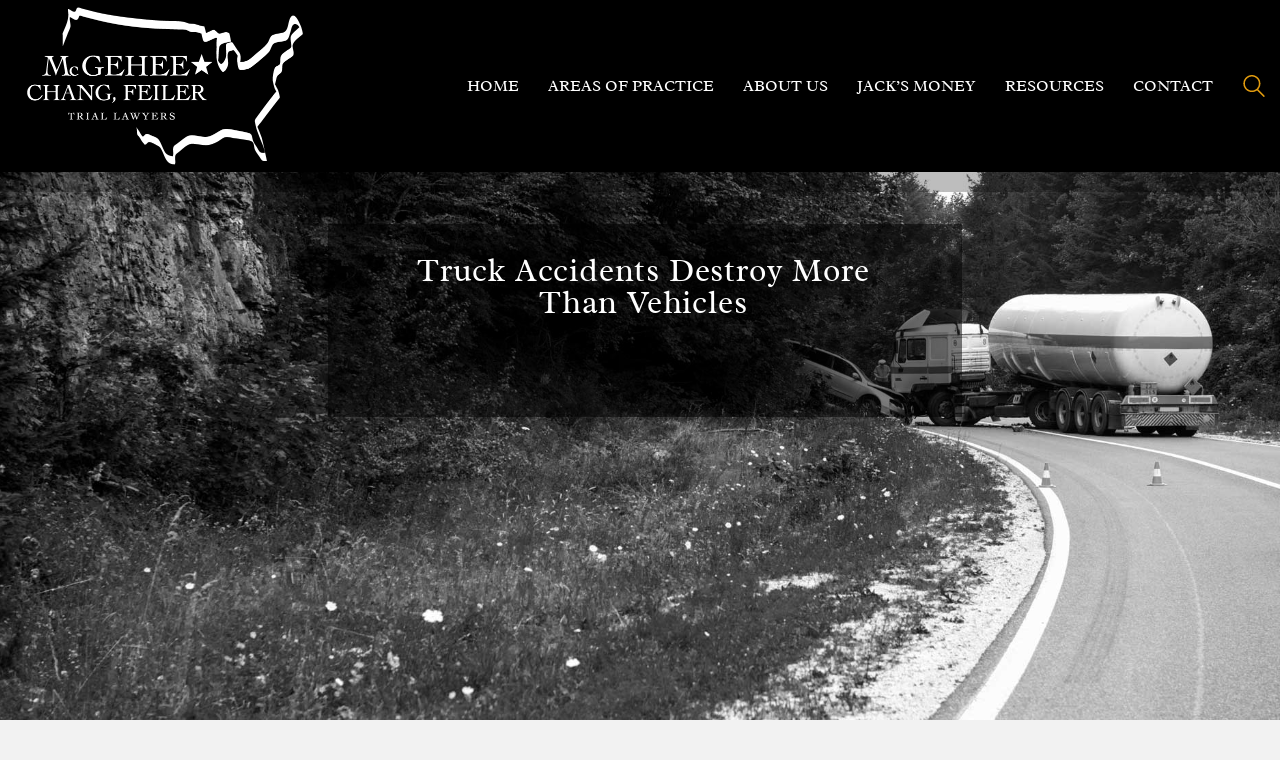

--- FILE ---
content_type: text/html; charset=UTF-8
request_url: https://lawtx.com/areas-of-practice/personal-injury-wrongful-death/18-wheeler-truck-accidents/
body_size: 23904
content:
<!DOCTYPE html>

<html class="no-js" lang="en-US">
<head>
    <meta charset="UTF-8">
    <meta name="viewport" content="width=device-width, initial-scale=1.0">

	<link rel="preconnect" href="https://fonts.googleapis.com">
<link rel="preconnect" href="https://fonts.gstatic.com" crossorigin>
<link rel="preload" href="https://fonts.gstatic.com/s/baijamjuree/v12/LDI1apSCOBt_aeQQ7ftydoa8XsLLubg58w.woff2" as="font" type="font/woff2" crossorigin>
<link rel="preload" href="https://fonts.gstatic.com/s/radley/v23/LYjDdGzinEIjCN1NpwNFh1gnVA.woff2" as="font" type="font/woff2" crossorigin>
<meta name='robots' content='index, follow, max-image-preview:large, max-snippet:-1, max-video-preview:-1' />
	<style>img:is([sizes="auto" i], [sizes^="auto," i]) { contain-intrinsic-size: 3000px 1500px }</style>
	
	<!-- This site is optimized with the Yoast SEO plugin v25.7 - https://yoast.com/wordpress/plugins/seo/ -->
	<title>18-Wheeler Truck Accidents | McGehee ☆ Chang, Feiler</title>
	<meta name="description" content="Injured in an 18 wheeler accident? Semi truck accident attorneys McGehee ☆ Chang, Feiler are proven winners. Let us fight for you!" />
	<link rel="canonical" href="https://lawtx.com/areas-of-practice/personal-injury-wrongful-death/18-wheeler-truck-accidents/" />
	<meta property="og:locale" content="en_US" />
	<meta property="og:type" content="article" />
	<meta property="og:title" content="18-Wheeler Truck Accidents | McGehee ☆ Chang, Feiler" />
	<meta property="og:description" content="Injured in an 18 wheeler accident? Semi truck accident attorneys McGehee ☆ Chang, Feiler are proven winners. Let us fight for you!" />
	<meta property="og:url" content="https://lawtx.com/areas-of-practice/personal-injury-wrongful-death/18-wheeler-truck-accidents/" />
	<meta property="og:site_name" content="McGehee ☆ Chang, Feiler" />
	<meta property="article:modified_time" content="2025-06-15T16:55:45+00:00" />
	<meta name="twitter:card" content="summary_large_image" />
	<meta name="twitter:label1" content="Est. reading time" />
	<meta name="twitter:data1" content="8 minutes" />
	<script type="application/ld+json" class="yoast-schema-graph">{"@context":"https://schema.org","@graph":[{"@type":"WebPage","@id":"https://lawtx.com/areas-of-practice/personal-injury-wrongful-death/18-wheeler-truck-accidents/","url":"https://lawtx.com/areas-of-practice/personal-injury-wrongful-death/18-wheeler-truck-accidents/","name":"18-Wheeler Truck Accidents | McGehee ☆ Chang, Feiler","isPartOf":{"@id":"https://lawtx.com/#website"},"datePublished":"2020-09-15T23:02:38+00:00","dateModified":"2025-06-15T16:55:45+00:00","description":"Injured in an 18 wheeler accident? Semi truck accident attorneys McGehee ☆ Chang, Feiler are proven winners. Let us fight for you!","breadcrumb":{"@id":"https://lawtx.com/areas-of-practice/personal-injury-wrongful-death/18-wheeler-truck-accidents/#breadcrumb"},"inLanguage":"en-US","potentialAction":[{"@type":"ReadAction","target":["https://lawtx.com/areas-of-practice/personal-injury-wrongful-death/18-wheeler-truck-accidents/"]}]},{"@type":"BreadcrumbList","@id":"https://lawtx.com/areas-of-practice/personal-injury-wrongful-death/18-wheeler-truck-accidents/#breadcrumb","itemListElement":[{"@type":"ListItem","position":1,"name":"Home","item":"https://lawtx.com/"},{"@type":"ListItem","position":2,"name":"Areas of Practice","item":"https://lawtx.com/areas-of-practice/"},{"@type":"ListItem","position":3,"name":"Personal Injury &#038; Wrongful Death","item":"https://lawtx.com/areas-of-practice/personal-injury-wrongful-death/"},{"@type":"ListItem","position":4,"name":"18-Wheeler Truck Accidents"}]},{"@type":"WebSite","@id":"https://lawtx.com/#website","url":"https://lawtx.com/","name":"McGehee ☆ Chang, Feiler","description":"IF IT&#039;S WRONG, FIGHT IT. IF IT&#039;S RIGHT, FIGHT FOR IT.","potentialAction":[{"@type":"SearchAction","target":{"@type":"EntryPoint","urlTemplate":"https://lawtx.com/?s={search_term_string}"},"query-input":{"@type":"PropertyValueSpecification","valueRequired":true,"valueName":"search_term_string"}}],"inLanguage":"en-US"}]}</script>
	<!-- / Yoast SEO plugin. -->


<link rel='dns-prefetch' href='//fonts.googleapis.com' />
<link rel='dns-prefetch' href='//www.googletagmanager.com' />
<link rel="alternate" type="application/rss+xml" title="McGehee ☆ Chang, Feiler &raquo; Feed" href="https://lawtx.com/feed/" />
<link rel="alternate" type="application/rss+xml" title="McGehee ☆ Chang, Feiler &raquo; Comments Feed" href="https://lawtx.com/comments/feed/" />
<script type="text/javascript">
/* <![CDATA[ */
window._wpemojiSettings = {"baseUrl":"https:\/\/s.w.org\/images\/core\/emoji\/16.0.1\/72x72\/","ext":".png","svgUrl":"https:\/\/s.w.org\/images\/core\/emoji\/16.0.1\/svg\/","svgExt":".svg","source":{"concatemoji":"https:\/\/lawtx.com\/wp-includes\/js\/wp-emoji-release.min.js?ver=6.8.3"}};
/*! This file is auto-generated */
!function(s,n){var o,i,e;function c(e){try{var t={supportTests:e,timestamp:(new Date).valueOf()};sessionStorage.setItem(o,JSON.stringify(t))}catch(e){}}function p(e,t,n){e.clearRect(0,0,e.canvas.width,e.canvas.height),e.fillText(t,0,0);var t=new Uint32Array(e.getImageData(0,0,e.canvas.width,e.canvas.height).data),a=(e.clearRect(0,0,e.canvas.width,e.canvas.height),e.fillText(n,0,0),new Uint32Array(e.getImageData(0,0,e.canvas.width,e.canvas.height).data));return t.every(function(e,t){return e===a[t]})}function u(e,t){e.clearRect(0,0,e.canvas.width,e.canvas.height),e.fillText(t,0,0);for(var n=e.getImageData(16,16,1,1),a=0;a<n.data.length;a++)if(0!==n.data[a])return!1;return!0}function f(e,t,n,a){switch(t){case"flag":return n(e,"\ud83c\udff3\ufe0f\u200d\u26a7\ufe0f","\ud83c\udff3\ufe0f\u200b\u26a7\ufe0f")?!1:!n(e,"\ud83c\udde8\ud83c\uddf6","\ud83c\udde8\u200b\ud83c\uddf6")&&!n(e,"\ud83c\udff4\udb40\udc67\udb40\udc62\udb40\udc65\udb40\udc6e\udb40\udc67\udb40\udc7f","\ud83c\udff4\u200b\udb40\udc67\u200b\udb40\udc62\u200b\udb40\udc65\u200b\udb40\udc6e\u200b\udb40\udc67\u200b\udb40\udc7f");case"emoji":return!a(e,"\ud83e\udedf")}return!1}function g(e,t,n,a){var r="undefined"!=typeof WorkerGlobalScope&&self instanceof WorkerGlobalScope?new OffscreenCanvas(300,150):s.createElement("canvas"),o=r.getContext("2d",{willReadFrequently:!0}),i=(o.textBaseline="top",o.font="600 32px Arial",{});return e.forEach(function(e){i[e]=t(o,e,n,a)}),i}function t(e){var t=s.createElement("script");t.src=e,t.defer=!0,s.head.appendChild(t)}"undefined"!=typeof Promise&&(o="wpEmojiSettingsSupports",i=["flag","emoji"],n.supports={everything:!0,everythingExceptFlag:!0},e=new Promise(function(e){s.addEventListener("DOMContentLoaded",e,{once:!0})}),new Promise(function(t){var n=function(){try{var e=JSON.parse(sessionStorage.getItem(o));if("object"==typeof e&&"number"==typeof e.timestamp&&(new Date).valueOf()<e.timestamp+604800&&"object"==typeof e.supportTests)return e.supportTests}catch(e){}return null}();if(!n){if("undefined"!=typeof Worker&&"undefined"!=typeof OffscreenCanvas&&"undefined"!=typeof URL&&URL.createObjectURL&&"undefined"!=typeof Blob)try{var e="postMessage("+g.toString()+"("+[JSON.stringify(i),f.toString(),p.toString(),u.toString()].join(",")+"));",a=new Blob([e],{type:"text/javascript"}),r=new Worker(URL.createObjectURL(a),{name:"wpTestEmojiSupports"});return void(r.onmessage=function(e){c(n=e.data),r.terminate(),t(n)})}catch(e){}c(n=g(i,f,p,u))}t(n)}).then(function(e){for(var t in e)n.supports[t]=e[t],n.supports.everything=n.supports.everything&&n.supports[t],"flag"!==t&&(n.supports.everythingExceptFlag=n.supports.everythingExceptFlag&&n.supports[t]);n.supports.everythingExceptFlag=n.supports.everythingExceptFlag&&!n.supports.flag,n.DOMReady=!1,n.readyCallback=function(){n.DOMReady=!0}}).then(function(){return e}).then(function(){var e;n.supports.everything||(n.readyCallback(),(e=n.source||{}).concatemoji?t(e.concatemoji):e.wpemoji&&e.twemoji&&(t(e.twemoji),t(e.wpemoji)))}))}((window,document),window._wpemojiSettings);
/* ]]> */
</script>
<style data-page-custom-css="true">header.site-header{
background-color: rgba(0, 0, 0, .25)  !important;
}

@media screen and (min-width: 771px) {
.vc_custom_1615751056968{
margin-top: -172px !important;
}
}

@media screen and (max-width: 770px) {
.vc_custom_1615751056968{
margin-top: -88px !important;
}
}</style><link rel='stylesheet' id='reusablec-block-css-css' href='https://lawtx.com/wp-content/plugins/reusable-content-blocks/includes/css/reusablec-block.css?ver=6.8.3' media='all' />
<style id='wp-emoji-styles-inline-css'>

	img.wp-smiley, img.emoji {
		display: inline !important;
		border: none !important;
		box-shadow: none !important;
		height: 1em !important;
		width: 1em !important;
		margin: 0 0.07em !important;
		vertical-align: -0.1em !important;
		background: none !important;
		padding: 0 !important;
	}
</style>
<link rel='stylesheet' id='wp-block-library-css' href='https://lawtx.com/wp-includes/css/dist/block-library/style.min.css?ver=6.8.3' media='all' />
<style id='classic-theme-styles-inline-css'>
/*! This file is auto-generated */
.wp-block-button__link{color:#fff;background-color:#32373c;border-radius:9999px;box-shadow:none;text-decoration:none;padding:calc(.667em + 2px) calc(1.333em + 2px);font-size:1.125em}.wp-block-file__button{background:#32373c;color:#fff;text-decoration:none}
</style>
<link rel='stylesheet' id='mediaelement-css' href='https://lawtx.com/wp-includes/js/mediaelement/mediaelementplayer-legacy.min.css?ver=4.2.17' media='all' />
<link rel='stylesheet' id='wp-mediaelement-css' href='https://lawtx.com/wp-includes/js/mediaelement/wp-mediaelement.min.css?ver=6.8.3' media='all' />
<style id='jetpack-sharing-buttons-style-inline-css'>
.jetpack-sharing-buttons__services-list{display:flex;flex-direction:row;flex-wrap:wrap;gap:0;list-style-type:none;margin:5px;padding:0}.jetpack-sharing-buttons__services-list.has-small-icon-size{font-size:12px}.jetpack-sharing-buttons__services-list.has-normal-icon-size{font-size:16px}.jetpack-sharing-buttons__services-list.has-large-icon-size{font-size:24px}.jetpack-sharing-buttons__services-list.has-huge-icon-size{font-size:36px}@media print{.jetpack-sharing-buttons__services-list{display:none!important}}.editor-styles-wrapper .wp-block-jetpack-sharing-buttons{gap:0;padding-inline-start:0}ul.jetpack-sharing-buttons__services-list.has-background{padding:1.25em 2.375em}
</style>
<style id='global-styles-inline-css'>
:root{--wp--preset--aspect-ratio--square: 1;--wp--preset--aspect-ratio--4-3: 4/3;--wp--preset--aspect-ratio--3-4: 3/4;--wp--preset--aspect-ratio--3-2: 3/2;--wp--preset--aspect-ratio--2-3: 2/3;--wp--preset--aspect-ratio--16-9: 16/9;--wp--preset--aspect-ratio--9-16: 9/16;--wp--preset--color--black: #000000;--wp--preset--color--cyan-bluish-gray: #abb8c3;--wp--preset--color--white: #ffffff;--wp--preset--color--pale-pink: #f78da7;--wp--preset--color--vivid-red: #cf2e2e;--wp--preset--color--luminous-vivid-orange: #ff6900;--wp--preset--color--luminous-vivid-amber: #fcb900;--wp--preset--color--light-green-cyan: #7bdcb5;--wp--preset--color--vivid-green-cyan: #00d084;--wp--preset--color--pale-cyan-blue: #8ed1fc;--wp--preset--color--vivid-cyan-blue: #0693e3;--wp--preset--color--vivid-purple: #9b51e0;--wp--preset--gradient--vivid-cyan-blue-to-vivid-purple: linear-gradient(135deg,rgba(6,147,227,1) 0%,rgb(155,81,224) 100%);--wp--preset--gradient--light-green-cyan-to-vivid-green-cyan: linear-gradient(135deg,rgb(122,220,180) 0%,rgb(0,208,130) 100%);--wp--preset--gradient--luminous-vivid-amber-to-luminous-vivid-orange: linear-gradient(135deg,rgba(252,185,0,1) 0%,rgba(255,105,0,1) 100%);--wp--preset--gradient--luminous-vivid-orange-to-vivid-red: linear-gradient(135deg,rgba(255,105,0,1) 0%,rgb(207,46,46) 100%);--wp--preset--gradient--very-light-gray-to-cyan-bluish-gray: linear-gradient(135deg,rgb(238,238,238) 0%,rgb(169,184,195) 100%);--wp--preset--gradient--cool-to-warm-spectrum: linear-gradient(135deg,rgb(74,234,220) 0%,rgb(151,120,209) 20%,rgb(207,42,186) 40%,rgb(238,44,130) 60%,rgb(251,105,98) 80%,rgb(254,248,76) 100%);--wp--preset--gradient--blush-light-purple: linear-gradient(135deg,rgb(255,206,236) 0%,rgb(152,150,240) 100%);--wp--preset--gradient--blush-bordeaux: linear-gradient(135deg,rgb(254,205,165) 0%,rgb(254,45,45) 50%,rgb(107,0,62) 100%);--wp--preset--gradient--luminous-dusk: linear-gradient(135deg,rgb(255,203,112) 0%,rgb(199,81,192) 50%,rgb(65,88,208) 100%);--wp--preset--gradient--pale-ocean: linear-gradient(135deg,rgb(255,245,203) 0%,rgb(182,227,212) 50%,rgb(51,167,181) 100%);--wp--preset--gradient--electric-grass: linear-gradient(135deg,rgb(202,248,128) 0%,rgb(113,206,126) 100%);--wp--preset--gradient--midnight: linear-gradient(135deg,rgb(2,3,129) 0%,rgb(40,116,252) 100%);--wp--preset--font-size--small: 13px;--wp--preset--font-size--medium: 20px;--wp--preset--font-size--large: 36px;--wp--preset--font-size--x-large: 42px;--wp--preset--spacing--20: 0.44rem;--wp--preset--spacing--30: 0.67rem;--wp--preset--spacing--40: 1rem;--wp--preset--spacing--50: 1.5rem;--wp--preset--spacing--60: 2.25rem;--wp--preset--spacing--70: 3.38rem;--wp--preset--spacing--80: 5.06rem;--wp--preset--shadow--natural: 6px 6px 9px rgba(0, 0, 0, 0.2);--wp--preset--shadow--deep: 12px 12px 50px rgba(0, 0, 0, 0.4);--wp--preset--shadow--sharp: 6px 6px 0px rgba(0, 0, 0, 0.2);--wp--preset--shadow--outlined: 6px 6px 0px -3px rgba(255, 255, 255, 1), 6px 6px rgba(0, 0, 0, 1);--wp--preset--shadow--crisp: 6px 6px 0px rgba(0, 0, 0, 1);}:where(.is-layout-flex){gap: 0.5em;}:where(.is-layout-grid){gap: 0.5em;}body .is-layout-flex{display: flex;}.is-layout-flex{flex-wrap: wrap;align-items: center;}.is-layout-flex > :is(*, div){margin: 0;}body .is-layout-grid{display: grid;}.is-layout-grid > :is(*, div){margin: 0;}:where(.wp-block-columns.is-layout-flex){gap: 2em;}:where(.wp-block-columns.is-layout-grid){gap: 2em;}:where(.wp-block-post-template.is-layout-flex){gap: 1.25em;}:where(.wp-block-post-template.is-layout-grid){gap: 1.25em;}.has-black-color{color: var(--wp--preset--color--black) !important;}.has-cyan-bluish-gray-color{color: var(--wp--preset--color--cyan-bluish-gray) !important;}.has-white-color{color: var(--wp--preset--color--white) !important;}.has-pale-pink-color{color: var(--wp--preset--color--pale-pink) !important;}.has-vivid-red-color{color: var(--wp--preset--color--vivid-red) !important;}.has-luminous-vivid-orange-color{color: var(--wp--preset--color--luminous-vivid-orange) !important;}.has-luminous-vivid-amber-color{color: var(--wp--preset--color--luminous-vivid-amber) !important;}.has-light-green-cyan-color{color: var(--wp--preset--color--light-green-cyan) !important;}.has-vivid-green-cyan-color{color: var(--wp--preset--color--vivid-green-cyan) !important;}.has-pale-cyan-blue-color{color: var(--wp--preset--color--pale-cyan-blue) !important;}.has-vivid-cyan-blue-color{color: var(--wp--preset--color--vivid-cyan-blue) !important;}.has-vivid-purple-color{color: var(--wp--preset--color--vivid-purple) !important;}.has-black-background-color{background-color: var(--wp--preset--color--black) !important;}.has-cyan-bluish-gray-background-color{background-color: var(--wp--preset--color--cyan-bluish-gray) !important;}.has-white-background-color{background-color: var(--wp--preset--color--white) !important;}.has-pale-pink-background-color{background-color: var(--wp--preset--color--pale-pink) !important;}.has-vivid-red-background-color{background-color: var(--wp--preset--color--vivid-red) !important;}.has-luminous-vivid-orange-background-color{background-color: var(--wp--preset--color--luminous-vivid-orange) !important;}.has-luminous-vivid-amber-background-color{background-color: var(--wp--preset--color--luminous-vivid-amber) !important;}.has-light-green-cyan-background-color{background-color: var(--wp--preset--color--light-green-cyan) !important;}.has-vivid-green-cyan-background-color{background-color: var(--wp--preset--color--vivid-green-cyan) !important;}.has-pale-cyan-blue-background-color{background-color: var(--wp--preset--color--pale-cyan-blue) !important;}.has-vivid-cyan-blue-background-color{background-color: var(--wp--preset--color--vivid-cyan-blue) !important;}.has-vivid-purple-background-color{background-color: var(--wp--preset--color--vivid-purple) !important;}.has-black-border-color{border-color: var(--wp--preset--color--black) !important;}.has-cyan-bluish-gray-border-color{border-color: var(--wp--preset--color--cyan-bluish-gray) !important;}.has-white-border-color{border-color: var(--wp--preset--color--white) !important;}.has-pale-pink-border-color{border-color: var(--wp--preset--color--pale-pink) !important;}.has-vivid-red-border-color{border-color: var(--wp--preset--color--vivid-red) !important;}.has-luminous-vivid-orange-border-color{border-color: var(--wp--preset--color--luminous-vivid-orange) !important;}.has-luminous-vivid-amber-border-color{border-color: var(--wp--preset--color--luminous-vivid-amber) !important;}.has-light-green-cyan-border-color{border-color: var(--wp--preset--color--light-green-cyan) !important;}.has-vivid-green-cyan-border-color{border-color: var(--wp--preset--color--vivid-green-cyan) !important;}.has-pale-cyan-blue-border-color{border-color: var(--wp--preset--color--pale-cyan-blue) !important;}.has-vivid-cyan-blue-border-color{border-color: var(--wp--preset--color--vivid-cyan-blue) !important;}.has-vivid-purple-border-color{border-color: var(--wp--preset--color--vivid-purple) !important;}.has-vivid-cyan-blue-to-vivid-purple-gradient-background{background: var(--wp--preset--gradient--vivid-cyan-blue-to-vivid-purple) !important;}.has-light-green-cyan-to-vivid-green-cyan-gradient-background{background: var(--wp--preset--gradient--light-green-cyan-to-vivid-green-cyan) !important;}.has-luminous-vivid-amber-to-luminous-vivid-orange-gradient-background{background: var(--wp--preset--gradient--luminous-vivid-amber-to-luminous-vivid-orange) !important;}.has-luminous-vivid-orange-to-vivid-red-gradient-background{background: var(--wp--preset--gradient--luminous-vivid-orange-to-vivid-red) !important;}.has-very-light-gray-to-cyan-bluish-gray-gradient-background{background: var(--wp--preset--gradient--very-light-gray-to-cyan-bluish-gray) !important;}.has-cool-to-warm-spectrum-gradient-background{background: var(--wp--preset--gradient--cool-to-warm-spectrum) !important;}.has-blush-light-purple-gradient-background{background: var(--wp--preset--gradient--blush-light-purple) !important;}.has-blush-bordeaux-gradient-background{background: var(--wp--preset--gradient--blush-bordeaux) !important;}.has-luminous-dusk-gradient-background{background: var(--wp--preset--gradient--luminous-dusk) !important;}.has-pale-ocean-gradient-background{background: var(--wp--preset--gradient--pale-ocean) !important;}.has-electric-grass-gradient-background{background: var(--wp--preset--gradient--electric-grass) !important;}.has-midnight-gradient-background{background: var(--wp--preset--gradient--midnight) !important;}.has-small-font-size{font-size: var(--wp--preset--font-size--small) !important;}.has-medium-font-size{font-size: var(--wp--preset--font-size--medium) !important;}.has-large-font-size{font-size: var(--wp--preset--font-size--large) !important;}.has-x-large-font-size{font-size: var(--wp--preset--font-size--x-large) !important;}
:where(.wp-block-post-template.is-layout-flex){gap: 1.25em;}:where(.wp-block-post-template.is-layout-grid){gap: 1.25em;}
:where(.wp-block-columns.is-layout-flex){gap: 2em;}:where(.wp-block-columns.is-layout-grid){gap: 2em;}
:root :where(.wp-block-pullquote){font-size: 1.5em;line-height: 1.6;}
</style>
<link rel='stylesheet' id='contact-form-7-css' href='https://lawtx.com/wp-content/plugins/contact-form-7/includes/css/styles.css?ver=6.1.1' media='all' />
<link rel='stylesheet' id='js_composer_front-css' href='https://lawtx.com/wp-content/plugins/js_composer/assets/css/js_composer.min.css?ver=8.6.1' media='all' />
<link rel='stylesheet' id='kalium-bootstrap-css-css' href='https://lawtx.com/wp-content/themes/kalium/assets/css/bootstrap.min.css?ver=3.27.1750422932' media='all' />
<link rel='stylesheet' id='kalium-theme-base-css-css' href='https://lawtx.com/wp-content/themes/kalium/assets/css/base.min.css?ver=3.27.1750422932' media='all' />
<link rel='stylesheet' id='kalium-theme-style-new-css-css' href='https://lawtx.com/wp-content/themes/kalium/assets/css/new/style.min.css?ver=3.27.1750422932' media='all' />
<link rel='stylesheet' id='kalium-theme-other-css-css' href='https://lawtx.com/wp-content/themes/kalium/assets/css/other.min.css?ver=3.27.1750422932' media='all' />
<link rel='stylesheet' id='kalium-style-css-css' href='https://lawtx.com/wp-content/themes/kalium/style.css?ver=3.27.1750422932' media='all' />
<link rel='stylesheet' id='custom-skin-css' href='https://lawtx.com/wp-content/themes/kalium-child/custom-skin.css?ver=d9f62d19d873ffcde3c82a3b0134ec8f' media='all' />
<link rel='stylesheet' id='typolab-bai-jamjuree-font-2-css' href='https://fonts.googleapis.com/css2?family=Bai+Jamjuree&#038;display=swap&#038;ver=3.27' media='all' />
<link rel='stylesheet' id='typolab-radley-font-font-1-css' href='https://fonts.googleapis.com/css2?family=Radley&#038;display=swap&#038;ver=3.27' media='all' />
    <script type="text/javascript">
		var ajaxurl = ajaxurl || 'https://lawtx.com/wp-admin/admin-ajax.php';
		    </script>
	
<style data-font-appearance-settings>p, .section-title p {
	font-size: 18px;
}</style>
<style data-custom-selectors>.font-2{font-family:"Bai Jamjuree";font-style:normal;font-weight:normal}</style>
<style data-custom-selectors>body, p{font-family:"Radley";font-style:normal;font-weight:normal}.main-header.menu-type-standard-menu .standard-menu-container div.menu>ul>li>a, .main-header.menu-type-standard-menu .standard-menu-container ul.menu>li>a, .main-header.menu-type-standard-menu .standard-menu-container div.menu>ul ul li a, .main-header.menu-type-standard-menu .standard-menu-container ul.menu ul li a{font-family:"Radley";font-style:normal;font-weight:normal;text-transform:uppercase}b, strong{font-family:"Radley";font-style:normal;font-weight:normal}.labeled-input-row label, .labeled-textarea-row label{font-family:"Radley";font-style:normal;font-weight:normal}.wpb_wrapper .lab-blog-posts .blog-post-entry .blog-post-content-container .blog-post-date{font-family:"Radley";font-style:normal;font-weight:normal;text-transform:uppercase;font-size:13px}.labeled-textarea-row label, .labeled-input-row label{font-family:"Radley";font-style:normal;font-weight:normal}.single-post .post .author-info--details .author-name{font-family:"Radley";font-style:normal;font-weight:normal}.single-post .post .post-meta a{font-family:"Radley";font-style:normal;font-weight:normal}.post-navigation a i, .post-navigation a strong{font-family:"Radley";font-style:normal;font-weight:normal}.single-post .post .post-share-networks .share-title{font-family:"Radley";font-style:normal;font-weight:normal}.single-post .post-comments--list .comment .commenter-details .name{font-family:"Radley";font-style:normal;font-weight:normal}.button{font-family:"Radley";font-style:normal;font-weight:normal;text-transform:uppercase}.page-title{font-family:"Radley";font-style:normal;font-weight:normal;font-size:51px}@media screen and (max-width:768px){.page-title{font-size:32px}}.consultation-button{font-family:"Radley";font-style:normal;font-weight:normal}.welcome-title{font-family:"Radley";font-style:normal;font-weight:normal;font-size:32px}@media screen and (max-width:768px){.welcome-title{font-size:18px}}.wpb-js-composer .service-list.vc_tta.vc_general .vc_tta-panel-title{font-family:"Radley";font-style:normal;font-weight:normal}@media screen and (max-width:768px){.wpb-js-composer .service-list.vc_tta.vc_general .vc_tta-panel-title{font-size:16px}}</style><script type="text/javascript" src="https://lawtx.com/wp-includes/js/jquery/jquery.min.js?ver=3.7.1" id="jquery-core-js"></script>
<script type="text/javascript" src="https://lawtx.com/wp-includes/js/jquery/jquery-migrate.min.js?ver=3.4.1" id="jquery-migrate-js"></script>
<script type="text/javascript" src="https://lawtx.com/wp-content/plugins/sticky-menu-or-anything-on-scroll/assets/js/jq-sticky-anything.min.js?ver=2.1.1" id="stickyAnythingLib-js"></script>
<script></script><link rel="https://api.w.org/" href="https://lawtx.com/wp-json/" /><link rel="alternate" title="JSON" type="application/json" href="https://lawtx.com/wp-json/wp/v2/pages/2983" /><link rel="EditURI" type="application/rsd+xml" title="RSD" href="https://lawtx.com/xmlrpc.php?rsd" />
<meta name="generator" content="WordPress 6.8.3" />
<link rel='shortlink' href='https://lawtx.com/?p=2983' />
<link rel="alternate" title="oEmbed (JSON)" type="application/json+oembed" href="https://lawtx.com/wp-json/oembed/1.0/embed?url=https%3A%2F%2Flawtx.com%2Fareas-of-practice%2Fpersonal-injury-wrongful-death%2F18-wheeler-truck-accidents%2F" />
<link rel="alternate" title="oEmbed (XML)" type="text/xml+oembed" href="https://lawtx.com/wp-json/oembed/1.0/embed?url=https%3A%2F%2Flawtx.com%2Fareas-of-practice%2Fpersonal-injury-wrongful-death%2F18-wheeler-truck-accidents%2F&#038;format=xml" />
<meta name="generator" content="Site Kit by Google 1.160.1" /><style id="theme-custom-css">rs-mask-wrap a:after {    background-color: transparent !important;}.cf7-contact-1 input[type=submit] {width: 40%;    font-weight: 500;    line-height: 1;    max-width: 142px;    padding: 15px 20px;    text-align: center;    text-shadow: none;    text-transform: uppercase;    transition: all .6s;    vertical-align: middle;box-shadow: none;    color: #fff!important;    cursor: pointer;    filter: none;background-color: #fccc6a;    border: 0;    font-family: inherit;    font-size: 18px;}.cf7-contact-1 input[type="email"],.cf7-contact-1 input[type="tel"],.cf7-contact-1 input[type="text"],.cf7-contact-1 textarea{ max-width: 350px; width: 100%; background-color:#ffffff;}.cf7-contact-1 textarea:focus{ color: black;}.cf7-contact-1 input[type=submit]:hover {  background-color: #ff9600;}.single-post .post--column{padding-top:50px;}.single-post{  background-color: #fff;}.single-post .widget-area #custom_html-1{margin-top: 50px;}.breadcrumbs{padding: 25px 25px;}@media ( max-width: 768px) { .breadcrumbs { display : none; } }.main-header.menu-type-standard-menu .standard-menu-container div.menu>ul>li+li, .main-header.menu-type-standard-menu .standard-menu-container ul.menu>li+li {     margin-left: 25px;}.main-header.menu-type-standard-menu .standard-menu-container.menu-skin-main div.menu > ul > li > a, .main-header.menu-type-standard-menu .standard-menu-container.menu-skin-main ul.menu > li > a {     color: #FFF;}.labeled-textarea-row textarea {     line-height: 1.5;     color: #222;}.labeled-input-row label, .labeled-textarea-row label {     color: #333;} input[type=checkbox], input[type=radio] {     background: #f7f6f2;     border-top: 1px solid #eae9e4;     border-left: 1px solid #eae9e4;}.site-footer a:after, .wrapper a:after {     height: 2px;}.tp-mask-wrap a:after {    background-color: transparent;}.testimonials-image img {    width: 100px;}.welcome-box {padding: 35px 0;}.services-home {padding: 35px 0;} .services-image img {     max-width: 75px;}.wpb_wrapper .lab-blog-posts.posts-layout-left .blog-post-entry {     border: none;}.wpb_wrapper .lab-blog-posts.posts-layout-left .blog-post-entry .blog-post-content-container, .wpb_wrapper .lab-blog-posts.posts-layout-left .blog-post-entry .blog-post-image {     vertical-align: middle;}.wpb_wrapper .lab-blog-posts .blog-post-entry .blog-post-content-container {     padding: 15px 30px;}.more-link {     border: none;     position: absolute;     top: 0px;     right: 0px;     min-width: auto;}.show-more .reveal-button {     min-width: auto;     border: none;}.more-link .show-more {     padding:0px;     margin: 0px;}.more-link .show-more .reveal-button a {     width: auto;     border-bottom: 2px solid #c0302e;     padding: 4px 0px;}.more-link .show-more .reveal-button a:before {     content: "»";     margin-left: 10px;     float: right;     line-height : 1 }.wpb_wrapper .lab-blog-posts .blog-post-entry .blog-post-image a .hover-display {     background-color: transparent;}.wpb_wrapper .lab-blog-posts .blog-post-entry .blog-post-image a .hover-display i {     display: none;}.wpb_wrapper .lab-blog-posts.posts-layout-left .blog-post-entry .blog-post-image img {     filter: grayscale(0%);     transition: filter 0.2s ease-in-out;}.wpb_wrapper .lab-blog-posts.posts-layout-left .blog-post-entry:hover .blog-post-image img {     filter: grayscale(100%);}.show-more .reveal-button a {     color: #c0302e;     font-size: 18px;     font-weight: 500;}.show-more .reveal-button a:hover {     color: #c0302e;}.widget-area--skin-background-fill .widget {     background-color: #f2f2f2;}.widget.widget_product_search .search-bar input[name="s"], .widget.widget_search .search-bar input[name="s"] {     background-color: #fff;}.post-navigation a i, .post-navigation a strong {     color: #333;}.single-post .comment-form {     margin: 0px;}.post-navigation {     border-top: 2px dotted #EEE;     padding: 20px 0;}.single-post .post .post-tags a {     background-color: #f1ede7;}.post-navigation--label em, .post-navigation--label strong {     top: auto;     opacity: 1;}.post-author {     border-top: 2px dotted #EEE;     padding-top: 30px;}.author-info--alignment-bottom.single-post--has-author-info.single-post .post .post-author .author-info--image a {     width: 100px;}.single-post .post .author-info--details .author-name, .single-post .post .post-meta a {     color: #000;}.header-absolute.single-post .post--full-width-image.format-quote .post-image {     box-shadow: inset rgba(0, 0, 0, 0.5) 0px -5px 25px -15px, inset rgba(0, 0, 0, 0.5) 0px -25px 125px -75px;     background-color: #f7f6f2;}.single-post .post-comments {     background-color: #f7f6f2;     box-shadow: inset rgba(0, 0, 0, 0.5) 0px 5px 25px -15px, inset rgba(0, 0, 0, 0.5) 0px 25px 125px -75px;}.single-post .post .post-navigation {     margin-bottom: 0px;}p.labeled-textarea-row.comment-form-comment, .single-post .comment-form>p {     background: #f7f6f2;     padding: 5px 15px;     border-top: 1px solid #eae9e4;     border-left: 1px solid #eae9e4;}.comment-form-comment {     margin-top: 20px;}.single-post .comment-form>p.logged-in-as {     background: transparent;     margin: 0px;     padding: 0px;     border: none;}.single-post .comment-form>p.form-submit {     padding: 0px;     background: transparent;     margin-top: 0px;     border: none;}.single-post .comment-form>p.comment-form-url {     border-right: none;}.practice-areas ul {     padding-left: 0px;}.practice-areas ul li {     line-height: 35px;     border-bottom: 1px solid rgba(0,0,0,0.1);     list-style-position: inside;     list-style-type: upper-roman;}.signature {     width: 150px;}.wpb-js-composer .service-list.vc_tta-color-white.vc_tta-style-flat .vc_tta-tab{     list-style-type: none;}.wpb-js-composer .service-list.vc_tta.vc_general .vc_tta-tab>a {     padding: 14px 20px;     display: block;}.service-list .vc_tta-panel-body {  padding-left: 35px !important;}.wpb-js-composer .service-list.vc_tta-color-white.vc_tta-style-flat .vc_tta-panel .vc_tta-panel-heading,.wpb-js-composer .service-list.vc_tta-color-white.vc_tta-style-flat .vc_tta-tab>a {     background-color: #f1ede7;     color: #000;     border: none;}.wpb-js-composer .service-list.vc_tta-color-white.vc_tta-style-flat .vc_tta-panel.vc_active .vc_tta-panel-title>a,.wpb-js-composer .service-list.vc_tta-color-white.vc_tta-style-flat .vc_tta-panel .vc_tta-panel-title>a,.wpb-js-composer .service-list.vc_tta-color-white.vc_tta-style-flat .vc_tta-tab.vc_active>a {     background-color: #f1ede7;     color: #000;}.wpb-js-composer .service-list.vc_tta-color-white.vc_tta-style-flat .vc_tta-tab.vc_active>a span {     border-bottom: 2px solid #c0302e;}.wpb-js-composer .service-list.vc_tta-color-white.vc_tta-style-flat .vc_tta-tab.vc_active:after {     left: 100%;     top: 50%;     border: solid transparent;     content: " ";     height: 0;     width: 0;     position: absolute;     pointer-events: none;     border-left-color: #f1ede7;     border-width: 10px;     margin-top: -10px;}.wpb-js-composer .service-list.vc_tta-color-white.vc_tta-style-flat .vc_tta-panel .vc_tta-panel-heading:focus, .wpb-js-composer .service-list.vc_tta-color-white.vc_tta-style-flat .vc_tta-panel .vc_tta-panel-heading:hover,.wpb-js-composer .service-list.vc_tta-color-white.vc_tta-style-flat .vc_tta-tabs-list .vc_tta-tab>a:hover {     background-color: #e8e5e1;}.contact-form .form-group.labeled-input-row, .form-group.labeled-textarea-row {     padding: 5px 15px;     background: #f7f6f2;     border-top: 1px solid #eae9e4;     border-left: 1px solid #eae9e4;}.contact-form-privacy-policy {     background: transparent;     padding: 0px;}.labeled-input-row label, .labeled-input-row input, .labeled-textarea-row label {     border-bottom: none;}.labeled-textarea-row textarea {     background: none;}.wpb_wrapper .lab-contact-form {     padding-top: 30px;} html input:-webkit-autofill {     -webkit-box-shadow: 0 0 0 1000px #eae9e4 inset;     -moz-box-shadow: 0 0 0 1000px #eae9e4 inset;     box-shadow: 0 0 0 1000px #eae9e4 inset;} footer.site-footer {       background: url(/wp-content/uploads/2020/02/footer-law-e1584906082438.png) no-repeat 100% 100%;     background-size: 250px auto;     border-top: 1px solid #eae9e4;     background-color: #f2f2f2 !important;}.site-footer .footer-bottom { background-color: #FFF;     border-top: 1px solid #eae9e4;}.site-footer .footer-bottom-content {     padding: 15px 0;     border: none;}.site-footer hr {     display: none;}.wpb-js-composer .vc_tta-tabs.vc_tta-has-pagination .vc_pagination {    margin-top: 10px !important;    margin-bottom: 10px !important;}@media screen and (max-width: 768px){.mobile-menu-wrapper .mobile-menu-container .search-form label {    color: #747474;} .wpb_wrapper .lab-blog-posts.posts-layout-left .blog-post-entry .blog-post-content-container, .wpb_wrapper .lab-blog-posts.posts-layout-left .blog-post-entry .blog-post-image {padding-left: 0px;} .more-link {     border: none;     position: relative;     min-width: auto; text-align: left;} .show-more .reveal-button {     min-width: auto;     border: none;} .more-link .show-more {     padding:0px; margin-bottom: 20px;} .more-link .show-more .reveal-button a:before {     content: "»";     margin-left: 10px;     float: none;     line-height : 1 }.welcome-box {padding: 0;}.services-home {padding: 0;} .wpb_wrapper .lab-blog-posts {    margin-bottom: 0px;}.more-link .show-more {margin-bottom: 35px;}.logos-holder .client-logos-col {    width: 50% !important;}.wpb-js-composer .service-list.vc_tta.vc_general .vc_tta-panel-title>a:after {    background-color: transparent;}.wpb-js-composer .service-list.vc_tta.vc_general .vc_tta-panel.vc_active .vc_tta-panel-body {padding: 0px;}.service-list .vc_tta-panel-body {padding: 15px !important;}.practice-areas-accordion {padding: 35px 0;}.post-navigation a {width: 30%;}.single-post .post-comments:before {right: 5%;}footer.site-footer {    background-position: 145% 90%;    background-size: 350px auto; }}</style>					<link rel="shortcut icon" href="https://lawtx.com/wp-content/uploads/2019/11/favicon.png">
						<script>var mobile_menu_breakpoint = 1200;</script><style data-appended-custom-css="true">@media screen and (min-width:1201px) { .mobile-menu-wrapper,.mobile-menu-overlay,.header-block__item--mobile-menu-toggle {display: none;} }</style><style data-appended-custom-css="true">@media screen and (max-width:1200px) { .header-block__item--standard-menu-container {display: none;} }</style><meta name="generator" content="Powered by WPBakery Page Builder - drag and drop page builder for WordPress."/>
<meta name="generator" content="Powered by Slider Revolution 6.7.36 - responsive, Mobile-Friendly Slider Plugin for WordPress with comfortable drag and drop interface." />
<script data-jetpack-boost="ignore">function setREVStartSize(e){
			//window.requestAnimationFrame(function() {
				window.RSIW = window.RSIW===undefined ? window.innerWidth : window.RSIW;
				window.RSIH = window.RSIH===undefined ? window.innerHeight : window.RSIH;
				try {
					var pw = document.getElementById(e.c).parentNode.offsetWidth,
						newh;
					pw = pw===0 || isNaN(pw) || (e.l=="fullwidth" || e.layout=="fullwidth") ? window.RSIW : pw;
					e.tabw = e.tabw===undefined ? 0 : parseInt(e.tabw);
					e.thumbw = e.thumbw===undefined ? 0 : parseInt(e.thumbw);
					e.tabh = e.tabh===undefined ? 0 : parseInt(e.tabh);
					e.thumbh = e.thumbh===undefined ? 0 : parseInt(e.thumbh);
					e.tabhide = e.tabhide===undefined ? 0 : parseInt(e.tabhide);
					e.thumbhide = e.thumbhide===undefined ? 0 : parseInt(e.thumbhide);
					e.mh = e.mh===undefined || e.mh=="" || e.mh==="auto" ? 0 : parseInt(e.mh,0);
					if(e.layout==="fullscreen" || e.l==="fullscreen")
						newh = Math.max(e.mh,window.RSIH);
					else{
						e.gw = Array.isArray(e.gw) ? e.gw : [e.gw];
						for (var i in e.rl) if (e.gw[i]===undefined || e.gw[i]===0) e.gw[i] = e.gw[i-1];
						e.gh = e.el===undefined || e.el==="" || (Array.isArray(e.el) && e.el.length==0)? e.gh : e.el;
						e.gh = Array.isArray(e.gh) ? e.gh : [e.gh];
						for (var i in e.rl) if (e.gh[i]===undefined || e.gh[i]===0) e.gh[i] = e.gh[i-1];
											
						var nl = new Array(e.rl.length),
							ix = 0,
							sl;
						e.tabw = e.tabhide>=pw ? 0 : e.tabw;
						e.thumbw = e.thumbhide>=pw ? 0 : e.thumbw;
						e.tabh = e.tabhide>=pw ? 0 : e.tabh;
						e.thumbh = e.thumbhide>=pw ? 0 : e.thumbh;
						for (var i in e.rl) nl[i] = e.rl[i]<window.RSIW ? 0 : e.rl[i];
						sl = nl[0];
						for (var i in nl) if (sl>nl[i] && nl[i]>0) { sl = nl[i]; ix=i;}
						var m = pw>(e.gw[ix]+e.tabw+e.thumbw) ? 1 : (pw-(e.tabw+e.thumbw)) / (e.gw[ix]);
						newh =  (e.gh[ix] * m) + (e.tabh + e.thumbh);
					}
					var el = document.getElementById(e.c);
					if (el!==null && el) el.style.height = newh+"px";
					el = document.getElementById(e.c+"_wrapper");
					if (el!==null && el) {
						el.style.height = newh+"px";
						el.style.display = "block";
					}
				} catch(e){
					console.log("Failure at Presize of Slider:" + e)
				}
			//});
		  };</script>
<style type="text/css" data-type="vc_shortcodes-default-css">.vc_do_custom_heading{margin-bottom:0.625rem;margin-top:0;}</style><style type="text/css" data-type="vc_shortcodes-custom-css">.vc_custom_1615751056968{margin-right: -1px !important;margin-left: -1px !important;}.vc_custom_1595882962166{padding-top: 40px !important;padding-bottom: 30px !important;}.vc_custom_1598975084553{padding-top: 20px !important;padding-bottom: 20px !important;}.vc_custom_1591730003510{border-left-width: 1px !important;border-left-color: #7a7a7a !important;border-left-style: solid !important;border-radius: 1px !important;}.vc_custom_1593453275136{padding-top: 25px !important;}</style><noscript><style> .wpb_animate_when_almost_visible { opacity: 1; }</style></noscript></head>
<body class="wp-singular page-template-default page page-id-2983 page-child parent-pageid-1541 wp-theme-kalium wp-child-theme-kalium-child wpb-js-composer js-comp-ver-8.6.1 vc_responsive">

<div class="mobile-menu-wrapper mobile-menu-fullscreen">

    <div class="mobile-menu-container">

		<ul id="menu-main-menu" class="menu"><li id="menu-item-2731" class="menu-item menu-item-type-post_type menu-item-object-page menu-item-home menu-item-2731"><a href="https://lawtx.com/">Home</a></li>
<li id="menu-item-1278" class="menu-item menu-item-type-post_type menu-item-object-page current-page-ancestor menu-item-has-children menu-item-1278"><a href="https://lawtx.com/areas-of-practice/">Areas of Practice</a>
<ul class="sub-menu">
	<li id="menu-item-3210" class="menu-item menu-item-type-post_type menu-item-object-page menu-item-3210"><a href="https://lawtx.com/areas-of-practice/addicks-barker-reservoirs-floodwater-release/">Addicks/Barker Reservoirs Flooding Damages</a></li>
	<li id="menu-item-2703" class="menu-item menu-item-type-post_type menu-item-object-page menu-item-2703"><a href="https://lawtx.com/areas-of-practice/bet-the-company/">Bet The Company Business Cases</a></li>
	<li id="menu-item-2919" class="menu-item menu-item-type-post_type menu-item-object-page menu-item-2919"><a href="https://lawtx.com/areas-of-practice/medical-malpractice/brain-injuries/">Brain Injuries</a></li>
	<li id="menu-item-3203" class="menu-item menu-item-type-post_type menu-item-object-page menu-item-3203"><a href="https://lawtx.com/areas-of-practice/injuries-to-children/birth-injuries/">Birth Injuries</a></li>
	<li id="menu-item-1535" class="menu-item menu-item-type-post_type menu-item-object-page menu-item-1535"><a href="https://lawtx.com/areas-of-practice/injuries-to-children/">Injuries To Children</a></li>
	<li id="menu-item-2981" class="menu-item menu-item-type-post_type menu-item-object-page menu-item-2981"><a href="https://lawtx.com/areas-of-practice/medical-malpractice/">Medical Malpractice</a></li>
	<li id="menu-item-1544" class="menu-item menu-item-type-post_type menu-item-object-page current-page-ancestor menu-item-1544"><a href="https://lawtx.com/areas-of-practice/personal-injury-wrongful-death/">Personal Injury &#038; Wrongful Death</a></li>
	<li id="menu-item-2702" class="menu-item menu-item-type-post_type menu-item-object-page menu-item-2702"><a href="https://lawtx.com/areas-of-practice/social-justice/">Social Justice Cases That Change Our Way Of Life</a></li>
</ul>
</li>
<li id="menu-item-1486" class="menu-item menu-item-type-post_type menu-item-object-page menu-item-has-children menu-item-1486"><a href="https://lawtx.com/about-us/">About Us</a>
<ul class="sub-menu">
	<li id="menu-item-2685" class="menu-item menu-item-type-post_type menu-item-object-page menu-item-2685"><a href="https://lawtx.com/about-us/">Our Firm</a></li>
	<li id="menu-item-1265" class="menu-item menu-item-type-post_type menu-item-object-page menu-item-has-children menu-item-1265"><a href="https://lawtx.com/our-team/">Our Team</a>
	<ul class="sub-menu">
		<li id="menu-item-1464" class="menu-item menu-item-type-post_type menu-item-object-page menu-item-1464"><a href="https://lawtx.com/our-team/jack-mcgehee/">Jack McGehee</a></li>
		<li id="menu-item-1463" class="menu-item menu-item-type-post_type menu-item-object-page menu-item-1463"><a href="https://lawtx.com/our-team/h-c-chang/">H.C. Chang</a></li>
		<li id="menu-item-1461" class="menu-item menu-item-type-post_type menu-item-object-page menu-item-1461"><a href="https://lawtx.com/our-team/benjamin-feiler/">Benjamin Feiler</a></li>
		<li id="menu-item-1460" class="menu-item menu-item-type-post_type menu-item-object-page menu-item-1460"><a href="https://lawtx.com/our-team/diane-mcgehee/">Diane McGehee</a></li>
	</ul>
</li>
	<li id="menu-item-2464" class="menu-item menu-item-type-post_type menu-item-object-page menu-item-2464"><a href="https://lawtx.com/board-certified/">Board Certified</a></li>
</ul>
</li>
<li id="menu-item-1312" class="menu-item menu-item-type-post_type menu-item-object-page menu-item-1312"><a href="https://lawtx.com/jacks-money/">Jack&#8217;s Money</a></li>
<li id="menu-item-1976" class="menu-item menu-item-type-post_type menu-item-object-page menu-item-has-children menu-item-1976"><a href="https://lawtx.com/resources/">Resources</a>
<ul class="sub-menu">
	<li id="menu-item-2684" class="menu-item menu-item-type-post_type menu-item-object-page menu-item-2684"><a href="https://lawtx.com/resources/">Blog</a></li>
	<li id="menu-item-3082" class="menu-item menu-item-type-post_type menu-item-object-page menu-item-3082"><a href="https://lawtx.com/areas-of-practice/addicks-barker-reservoirs-floodwater-release/">Addicks/Barker Reservoirs Flooding Damages</a></li>
</ul>
</li>
<li id="menu-item-1314" class="menu-item menu-item-type-post_type menu-item-object-page menu-item-1314"><a href="https://lawtx.com/contact/">Contact</a></li>
</ul>
		
		            <a href="#" class="mobile-menu-close-link toggle-bars exit menu-skin-light" role="button" aria-label="Close">
				        <span class="toggle-bars__column">
            <span class="toggle-bars__bar-lines">
                <span class="toggle-bars__bar-line toggle-bars__bar-line--top"></span>
                <span class="toggle-bars__bar-line toggle-bars__bar-line--middle"></span>
                <span class="toggle-bars__bar-line toggle-bars__bar-line--bottom"></span>
            </span>
        </span>
		            </a>
		
		
    </div>

</div>

<div class="mobile-menu-overlay"></div>
<div class="wrapper" id="main-wrapper">

	<style data-appended-custom-css="true">.header-block {box-shadow: 0px 0px 0px transparent}</style><style data-appended-custom-css="true">.header-block, .site-header--static-header-type {padding-top: 3px;}</style><style data-appended-custom-css="true">.header-block, .site-header--static-header-type {padding-bottom: 3px;}</style><style data-appended-custom-css="true">.header-block, .site-header--static-header-type {background-color: #000000}</style><style data-appended-custom-css="true">.header-block {margin-bottom: 20px;}</style>    <header class="site-header main-header menu-type-standard-menu is-sticky">

		<div class="header-block">

	
	<div class="header-block__row-container container">

		<div class="header-block__row header-block__row--main">
			        <div class="header-block__column header-block__logo header-block--auto-grow">
			<style data-appended-custom-css="true">.logo-image {width:300px;height:166px;}</style><style data-appended-custom-css="true">@media screen and (max-width: 1200px) { .logo-image {width:150px;height:83px;} }</style>    <a href="https://lawtx.com" class="header-logo logo-image" aria-label="Go to homepage">
		            <img src="https://lawtx.com/wp-content/uploads/2020/02/MCF-white-logo_poper-ratio.png" class="main-logo" width="300" height="166" alt="McGehee ⋆ Chang, Landgraf, Feiler"/>
		    </a>
        </div>
		        <div class="header-block__column header-block--content-right header-block--align-right">

            <div class="header-block__items-row">
				<div class="header-block__item header-block__item--type-menu-main-menu header-block__item--standard-menu-container"><div class="standard-menu-container menu-skin-main"><nav class="nav-container-main-menu"><ul id="menu-main-menu-1" class="menu"><li class="menu-item menu-item-type-post_type menu-item-object-page menu-item-home menu-item-2731"><a href="https://lawtx.com/"><span>Home</span></a></li>
<li class="menu-item menu-item-type-post_type menu-item-object-page current-page-ancestor menu-item-has-children menu-item-1278"><a href="https://lawtx.com/areas-of-practice/"><span>Areas of Practice</span></a>
<ul class="sub-menu">
	<li class="menu-item menu-item-type-post_type menu-item-object-page menu-item-3210"><a href="https://lawtx.com/areas-of-practice/addicks-barker-reservoirs-floodwater-release/"><span>Addicks/Barker Reservoirs Flooding Damages</span></a></li>
	<li class="menu-item menu-item-type-post_type menu-item-object-page menu-item-2703"><a href="https://lawtx.com/areas-of-practice/bet-the-company/"><span>Bet The Company Business Cases</span></a></li>
	<li class="menu-item menu-item-type-post_type menu-item-object-page menu-item-2919"><a href="https://lawtx.com/areas-of-practice/medical-malpractice/brain-injuries/"><span>Brain Injuries</span></a></li>
	<li class="menu-item menu-item-type-post_type menu-item-object-page menu-item-3203"><a href="https://lawtx.com/areas-of-practice/injuries-to-children/birth-injuries/"><span>Birth Injuries</span></a></li>
	<li class="menu-item menu-item-type-post_type menu-item-object-page menu-item-1535"><a href="https://lawtx.com/areas-of-practice/injuries-to-children/"><span>Injuries To Children</span></a></li>
	<li class="menu-item menu-item-type-post_type menu-item-object-page menu-item-2981"><a href="https://lawtx.com/areas-of-practice/medical-malpractice/"><span>Medical Malpractice</span></a></li>
	<li class="menu-item menu-item-type-post_type menu-item-object-page current-page-ancestor menu-item-1544"><a href="https://lawtx.com/areas-of-practice/personal-injury-wrongful-death/"><span>Personal Injury &#038; Wrongful Death</span></a></li>
	<li class="menu-item menu-item-type-post_type menu-item-object-page menu-item-2702"><a href="https://lawtx.com/areas-of-practice/social-justice/"><span>Social Justice Cases That Change Our Way Of Life</span></a></li>
</ul>
</li>
<li class="menu-item menu-item-type-post_type menu-item-object-page menu-item-has-children menu-item-1486"><a href="https://lawtx.com/about-us/"><span>About Us</span></a>
<ul class="sub-menu">
	<li class="menu-item menu-item-type-post_type menu-item-object-page menu-item-2685"><a href="https://lawtx.com/about-us/"><span>Our Firm</span></a></li>
	<li class="menu-item menu-item-type-post_type menu-item-object-page menu-item-has-children menu-item-1265"><a href="https://lawtx.com/our-team/"><span>Our Team</span></a>
	<ul class="sub-menu">
		<li class="menu-item menu-item-type-post_type menu-item-object-page menu-item-1464"><a href="https://lawtx.com/our-team/jack-mcgehee/"><span>Jack McGehee</span></a></li>
		<li class="menu-item menu-item-type-post_type menu-item-object-page menu-item-1463"><a href="https://lawtx.com/our-team/h-c-chang/"><span>H.C. Chang</span></a></li>
		<li class="menu-item menu-item-type-post_type menu-item-object-page menu-item-1461"><a href="https://lawtx.com/our-team/benjamin-feiler/"><span>Benjamin Feiler</span></a></li>
		<li class="menu-item menu-item-type-post_type menu-item-object-page menu-item-1460"><a href="https://lawtx.com/our-team/diane-mcgehee/"><span>Diane McGehee</span></a></li>
	</ul>
</li>
	<li class="menu-item menu-item-type-post_type menu-item-object-page menu-item-2464"><a href="https://lawtx.com/board-certified/"><span>Board Certified</span></a></li>
</ul>
</li>
<li class="menu-item menu-item-type-post_type menu-item-object-page menu-item-1312"><a href="https://lawtx.com/jacks-money/"><span>Jack&#8217;s Money</span></a></li>
<li class="menu-item menu-item-type-post_type menu-item-object-page menu-item-has-children menu-item-1976"><a href="https://lawtx.com/resources/"><span>Resources</span></a>
<ul class="sub-menu">
	<li class="menu-item menu-item-type-post_type menu-item-object-page menu-item-2684"><a href="https://lawtx.com/resources/"><span>Blog</span></a></li>
	<li class="menu-item menu-item-type-post_type menu-item-object-page menu-item-3082"><a href="https://lawtx.com/areas-of-practice/addicks-barker-reservoirs-floodwater-release/"><span>Addicks/Barker Reservoirs Flooding Damages</span></a></li>
</ul>
</li>
<li class="menu-item menu-item-type-post_type menu-item-object-page menu-item-1314"><a href="https://lawtx.com/contact/"><span>Contact</span></a></li>
</ul></nav></div></div><div class="header-block__item header-block__item--type-search-field header-block__item--hide-on-mobile">        <div class="header-search-input menu-skin-main">
            <form role="search" method="get" action="https://lawtx.com/">
                <div class="search-field">
                    <span>Search site...</span>
                    <input type="search" value="" autocomplete="off" name="s"/>
                </div>

                <div class="search-icon">
                    <a href="#" data-animation="scale" aria-label="Search site">
						<?xml version="1.0" encoding="utf-8"?>
<!-- Generator: Adobe Illustrator 19.2.1, SVG Export Plug-In . SVG Version: 6.00 Build 0)  -->
<svg height="24" width="24" version="1.1" xmlns="http://www.w3.org/2000/svg" xmlns:xlink="http://www.w3.org/1999/xlink" x="0px" y="0px"
	 viewBox="0 0 1417.3 1417.3" style="enable-background:new 0 0 1417.3 1417.3;" xml:space="preserve">
<style type="text/css">
	.st0{display:none;}
	.st1{display:inline;}
</style>
<g id="search-one">
	<path d="M976.2,925.2c90.6-98.1,147.1-229.4,147.1-374.1C1123.4,247.7,876.5,0,572.2,0S21.1,247.7,21.1,551.1
		s246.9,551.1,551.1,551.1c123.9,0,237.7-40.7,330-109.7l409.8,409.8c10,10,22.4,15,34.9,15s25.8-5,34.9-15
		c19.1-19.1,19.1-50.7,0-70.7L976.2,925.2z M120.8,551.1c0-248.6,202-451.4,451.4-451.4c248.6,0,451.4,202,451.4,451.4
		s-202,451.4-451.4,451.4S120.8,799.7,120.8,551.1z"/>
</g>
<g id="search-two" class="st0">
	<path class="st1" d="M976.2,925.2c90.6-98.1,147.1-229.4,147.1-374.1C1123.4,247.7,876.5,0,572.2,0S21.1,247.7,21.1,551.1
		s246.9,551.1,551.1,551.1c123.9,0,237.7-40.7,330-109.7l409.8,409.8c10,10,22.4,15,34.9,15s25.8-5,34.9-15
		c19.1-19.1,19.1-50.7,0-70.7L976.2,925.2z"/>
</g>
</svg>
                    </a>
                </div>

				            </form>

        </div>
		</div><div class="header-block__item header-block__item--type-menu-main-menu header-block__item--mobile-menu-toggle"><a href="#" class="toggle-bars menu-skin-main" aria-label="Toggle navigation" role="button" data-action="mobile-menu">        <span class="toggle-bars__column">
            <span class="toggle-bars__bar-lines">
                <span class="toggle-bars__bar-line toggle-bars__bar-line--top"></span>
                <span class="toggle-bars__bar-line toggle-bars__bar-line--middle"></span>
                <span class="toggle-bars__bar-line toggle-bars__bar-line--bottom"></span>
            </span>
        </span>
		</a></div>            </div>

        </div>
				</div>

	</div>

	
</div>

    </header>

	

    <div class="vc-container">
		<div class="wpb-content-wrapper"><div class="vc-row-container container"><div class="vc_row wpb_row vc_row-fluid vc_custom_1615751056968"><div class="wpb_column vc_column_container vc_col-sm-12"><div class="vc_column-inner"><div class="wpb_wrapper">
			<!-- START 18Wheeler REVOLUTION SLIDER 6.7.36 --><p class="rs-p-wp-fix"></p>
			<rs-module-wrap id="rev_slider_7_1_wrapper" data-source="gallery" style="visibility:hidden;background:transparent;padding:0;">
				<rs-module id="rev_slider_7_1" style="" data-version="6.7.36">
					<rs-slides style="overflow: hidden; position: absolute;">
						<rs-slide style="position: absolute;" data-key="rs-18" data-title="Birth Injury" data-anim="ms:1000;r:0;" data-in="o:0;" data-out="a:false;">
							<img decoding="async" src="//lawtx.com/wp-content/plugins/revslider/sr6/assets/assets/dummy.png" alt="" title="truck-accident-on-scenic-road" width="1920" height="1281" class="rev-slidebg tp-rs-img rs-lazyload" data-lazyload="//lawtx.com/wp-content/uploads/2020/02/truck-accident-on-scenic-road.jpg" data-panzoom="d:12000ms;ss:100%;se:110%;bs:0px;os:0px/0px;oe:-200px/50px;" data-no-retina>
<!--
							--><rs-layer
								id="slider-7-slide-18-layer-3" 
								data-type="text"
								data-rsp_ch="on"
								data-xy="x:c;xo:8px,0,0,0;y:m;yo:-116px,-23px,-58px,54px;"
								data-text="w:normal;s:40,37,34,32;l:40,37,35,32;ls:1,0,0,0;a:center;"
								data-dim="w:663px,618px,498px,325px;h:auto,auto,108px,108px;minh:0,none,none,none;"
								data-frame_0="x:0,0px,0px,0px;y:0,0px,0px,0px;"
								data-frame_1="x:-3px,-2px,-1px,0px;e:power4.inOut;st:1480;sp:1500;sR:1480;"
								data-frame_999="o:1;st:w;sp:1000;sR:6020;"
								style="z-index:9;font-family:'Radley';"
							>Truck Accidents Destroy More Than Vehicles 
							</rs-layer><!--

							--><rs-layer
								id="slider-7-slide-18-layer-5" 
								data-type="shape"
								data-rsp_ch="on"
								data-xy="x:l,l,c,c;xo:231px,196px,0,0;yo:256px,299px,350px,334px;"
								data-text="w:normal;s:20,16,12,7;l:0,20,15,9;"
								data-dim="w:793,654,621,352;h:241,207px,200px,239px;"
								data-frame_0="x:0,0,0px,0px;y:0,0,0px,0px;"
								data-frame_1="x:0,0,0px,0px;y:0,0,0px,0px;e:power4.inOut;st:800;sp:1500;sR:800;"
								data-frame_999="o:0;st:w;sp:1000;sR:6600;"
								style="z-index:8;background-color:rgba(0,0,0,0.5);"
							> 
							</rs-layer><!--

							--><a
								id="slider-7-slide-18-layer-6" 
								class="rs-layer rev-btn"
								href="/contact" target="_self" rel="nofollow"
								data-type="button"
								data-color="#ffab0f"
								data-rsp_ch="on"
								data-xy="x:l,c,c,c;xo:463px,0,0,0;yo:404px,426px,473px,502px;"
								data-text="w:normal;s:20,20,21,18;l:48,48,52,45;fw:500;"
								data-dim="minh:0,none,none,none;"
								data-padding="r:30,31,34,32;l:30,31,34,32;"
								data-border="bos:solid;boc:rgba(255, 171, 15, 0.35);bow:1px,1px,1px,1px;bor:25px,25px,25px,25px;"
								data-frame_1="st:3190;sp:1400;sR:3190;"
								data-frame_999="o:0;st:w;sp:1020;sR:4410;"
								data-frame_hover="c:#fff;bgc:rgba(0,0,0,0);boc:rgba(255,255,255,0.75);bor:25px,25px,25px,25px;bos:solid;bow:1px,1px,1px,1px;e:power1.inOut;bri:120%;"
								style="z-index:10;background-color:rgba(0,0,0,0);font-family:'Roboto';"
							>LET US FIGHT FOR YOU <i class="fa-chevron-right"></i> 
							</a><!--
-->					</rs-slide>
					</rs-slides>
				</rs-module>
				<script data-jetpack-boost="ignore">
					setREVStartSize({c: 'rev_slider_7_1',rl:[1240,1024,778,480],el:[900,768,960,720],gw:[1240,1024,778,480],gh:[900,768,960,720],type:'hero',justify:'',layout:'fullscreen',offsetContainer:'',offset:'',mh:"0"});if (window.RS_MODULES!==undefined && window.RS_MODULES.modules!==undefined && window.RS_MODULES.modules["revslider71"]!==undefined) {window.RS_MODULES.modules["revslider71"].once = false;window.revapi7 = undefined;if (window.RS_MODULES.checkMinimal!==undefined) window.RS_MODULES.checkMinimal()}
				</script>
			</rs-module-wrap>
			<!-- END REVOLUTION SLIDER -->
</div></div></div></div></div><div class="vc-row-container container"><div data-vc-full-width="true" data-vc-full-width-temp="true" data-vc-full-width-init="false" class="vc_row wpb_row vc_row-fluid vc_custom_1595882962166 vc_row-o-content-middle vc_row-flex row-stretch"><div class="wpb_column vc_column_container vc_col-sm-8"><div class="vc_column-inner"><div class="wpb_wrapper">
	<div class="wpb_text_column wpb_content_element post-formatting " >
		<div class="wpb_wrapper">
			<h1>18-Wheeler Semi-Truck Accident Lawyers</h1>

		</div>
	</div>

	<div class="wpb_text_column wpb_content_element post-formatting " >
		<div class="wpb_wrapper">
			<p>Being injured in an accident with an 18-wheeler or commercial vehicle is a life changing event. Yet, these catastrophic and even fatal accidents occur every day across our nation.  The injuries resulting from these accidents can be catastrophic and last a lifetime. Treatments for injuries can improve quality of life, but are expensive and not easy to obtain. Let us help you fight for relief!</p>

		</div>
	</div>
</div></div></div><div class="wpb_column vc_column_container vc_col-sm-4 vc_col-has-fill"><div class="vc_column-inner vc_custom_1591730003510"><div class="wpb_wrapper"><div  class="vc_wp_custommenu wpb_content_element"><div class="widget widget_nav_menu"><div class="menu-personal-injury-wrongful-death-container"><ul id="menu-personal-injury-wrongful-death" class="menu"><li id="menu-item-2150" class="menu-item menu-item-type-post_type menu-item-object-page menu-item-2150"><a href="https://lawtx.com/areas-of-practice/personal-injury-wrongful-death/amputation/">Amputation</a></li>
<li id="menu-item-2151" class="menu-item menu-item-type-post_type menu-item-object-page menu-item-2151"><a href="https://lawtx.com/areas-of-practice/personal-injury-wrongful-death/brain-and-neck-injury/">Brain and Neck Injury</a></li>
<li id="menu-item-2152" class="menu-item menu-item-type-post_type menu-item-object-page menu-item-2152"><a href="https://lawtx.com/areas-of-practice/personal-injury-wrongful-death/paralysis/">Paralysis</a></li>
<li id="menu-item-2153" class="menu-item menu-item-type-post_type menu-item-object-page menu-item-2153"><a href="https://lawtx.com/areas-of-practice/personal-injury-wrongful-death/severe-disfigurement/">Severe Disfigurement</a></li>
<li id="menu-item-2999" class="menu-item menu-item-type-post_type menu-item-object-page current-menu-item page_item page-item-2983 current_page_item menu-item-2999"><a href="https://lawtx.com/areas-of-practice/personal-injury-wrongful-death/18-wheeler-truck-accidents/" aria-current="page">18-Wheeler Truck Accidents</a></li>
</ul></div></div></div></div></div></div></div><div class="vc_row-full-width vc_clearfix"></div></div><div class="vc-row-container container"><div data-vc-full-width="true" data-vc-full-width-temp="true" data-vc-full-width-init="false" class="vc_row wpb_row vc_row-fluid vc_custom_1598975084553 row-stretch"><div class="wpb_column vc_column_container vc_col-sm-12"><div class="vc_column-inner vc_custom_1593453275136"><div class="wpb_wrapper">
	<div class="wpb_text_column wpb_content_element post-formatting " >
		<div class="wpb_wrapper">
			<h3>Common Causes of Collisions Involving Semi-Trucks</h3>
<p>Each year in the United States, people are killed and seriously injured in catastrophic accidents involving massive semi-trucks. According to the <a href="https://www.fmcsa.dot.gov/safety/data-and-statistics/large-truck-and-bus-crash-facts">Federal Motor Carrier Safety Administration</a>, more than 4,100 people were killed in semi-truck accidents during the last year a full set of statistics are available. In addition to the people who lost their lives in accidents involving 18-wheelers, over 116,000 people were injured in these types of events, many of them seriously so.</p>
<p>Whether you regular drive a car, ride in a car, or even ride a bike or walk, you need to generally educate yourself on the risks of being on the road or otherwise out and about with semi-trucks in the mix. In this regard you need to be aware of the most commonplace causes of accidents involving semi-trucks on U.S. roadways. In addition, understanding the most frequently occurring types of injuries that arise from commercial truck accidents is also important.</p>

		</div>
	</div>

	<div class="wpb_text_column wpb_content_element post-formatting " >
		<div class="wpb_wrapper">
			<h3>Where 18-Wheeler Accidents Most Commonly Occur</h3>
<p>Before diving deeper into a discussion of the causes and consequences of semi-truck accidents, some information on where these types of collisions occur is helpful. The number of miles being driven by semi-trucks in the United States has increased rather dramatically over the course of the past decade. This is due in part to some changes that have occurred in regard to international trade between the United States, Canada, and Mexico, alterations that have put more semis on U.S. roadways.</p>
<p>If you are like most people, you likely assume that most semi-truck accidents occur on highways, interstates, or freeways. The fact is that the majority of commercial truck accidents occur on what are classified as major roadways and not on highways. 52% of accidents involving semis occur on major roads and not on highways.</p>
<p>32% of commercial truck accidents occurring in the United States are on highways. 15% of semi-truck accidents occur on smaller roads in cities and towns across the country.</p>

		</div>
	</div>

	<div  class="wpb_single_image wpb_content_element vc_align_left wpb_content_element">
		
		<figure class="wpb_wrapper vc_figure">
			<div class="vc_single_image-wrapper   vc_box_border_grey"><img decoding="async" width="1536" height="753" src="https://lawtx.com/wp-content/uploads/2020/09/semi-truck-accident.jpg" class="vc_single_image-img attachment-full" alt="" title="semi-truck-accident" srcset="https://lawtx.com/wp-content/uploads/2020/09/semi-truck-accident.jpg 1536w, https://lawtx.com/wp-content/uploads/2020/09/semi-truck-accident-300x147.jpg 300w, https://lawtx.com/wp-content/uploads/2020/09/semi-truck-accident-1024x502.jpg 1024w, https://lawtx.com/wp-content/uploads/2020/09/semi-truck-accident-768x377.jpg 768w, https://lawtx.com/wp-content/uploads/2020/09/semi-truck-accident-1116x547.jpg 1116w, https://lawtx.com/wp-content/uploads/2020/09/semi-truck-accident-806x395.jpg 806w, https://lawtx.com/wp-content/uploads/2020/09/semi-truck-accident-558x274.jpg 558w, https://lawtx.com/wp-content/uploads/2020/09/semi-truck-accident-655x321.jpg 655w" sizes="(max-width: 1536px) 100vw, 1536px" /></div>
		</figure>
	</div>

	<div class="wpb_text_column wpb_content_element post-formatting " >
		<div class="wpb_wrapper">
			<h3>Common Causes of Tractor Trailer Accidents on American Roadways</h3>
<p>Each semi-truck accident is surrounded by its own unique set of facts and circumstances. With that duly noted, there are some more commonly occurring underlying causes of commercial truck accidents on highways and other roadways in the United States. The causes of semi accidents can be classified into three broad categories:</p>
<ul>
<li>driver issues</li>
<li>mechanical issues</li>
<li>cargo issues</li>
</ul>
<p>In regard to driver-related issues underpinning a semi-truck accident, distracted driving is at the top of the list. Distracted driving includes such digressions as talking on the phone, texting, looking at a GPS map screen, adjusting the radio, eating, and drinking. Remarkably, each year big rig accidents occur because a driver was distracted by watching a video while driving.</p>
<p>Impairment and intoxication represent another category of driver-related causes of semi accidents. A shocking reality is that drivers that have been prosecuted for DUI or similar crimes may end up fired by a truck company and yet working for another firm in no time at all.</p>
<p>Fatigue represents a frequent underlying cause of commercial truck accidents in the U.S.A. Federal regulations limit the amount of time a rig operator can be behind the wheel for one stretch. In addition, these regs mandate a minimum amount of break time between stretches behind the wheel. Unfortunately, drivers and even some trucking companies attempt workarounds to avoid these reasonable limitations.</p>
<p>Other big rig operator errors that cause or contribute to semi accidents include speeding, inappropriate lane changes, or failing to maintain appropriate distances between other vehicles.</p>
<p>The most commonly occurring mechanical issue resulting in a semi-truck accident is a tire blow-out. There are several other commonplace mechanical failures that result in commercial truck accidents:</p>
<ul>
<li>brake malfunction</li>
<li>engine breakdown</li>
<li>transmission malfunction</li>
<li>light malfunction</li>
</ul>
<p>Finally, cargo issues oftentimes are involved in causing semi-truck accidents. Three types of cargo-related issues can cause commercial truck accidents:</p>
<ul>
<li>unbalanced cargo loads</li>
<li>improperly secured cargo</li>
<li>too much weight</li>
</ul>
<p>As an aside, oftentimes more than one underlying cause can be attributed to a semi-truck accident. For example, some sort of mechanical failure might occur. Had a rig operator not been distracted for one reason or another, an accident associated with the initial mechanical malfunction might have been avoided.</p>

		</div>
	</div>

	<div class="wpb_text_column wpb_content_element post-formatting " >
		<div class="wpb_wrapper">
			<h3>Most Frequent Injuries Resulting from Commercial Truck Accidents in the U.S.</h3>
<p>Although this discussion primarily is on common causes of catastrophic commercial truck accidents, noting frequently occurring injuries helps to put the seriousness of these collisions into perspective:</p>
<ul>
<li><a href="https://lawtx,com/areas-of-practice/medical-malpractice/brain-injuries/">traumatic brain injury</a></li>
<li>spinal cord injury</li>
<li><a href="https://lawtx,com/areas-of-practice/injuries-to-children/burns/">burns</a></li>
<li>skin wounds</li>
<li>neck injury</li>
<li>broken bones</li>
</ul>
<p>The stark reality is that because of the nature of an accident involving a huge semi-truck, resulting injuries can be profound. Indeed, they can be so serious that they result in life-long disability in many instances.</p>

		</div>
	</div>

	<div  class="wpb_single_image wpb_content_element vc_align_left wpb_content_element">
		
		<figure class="wpb_wrapper vc_figure">
			<div class="vc_single_image-wrapper   vc_box_border_grey"><img loading="lazy" decoding="async" width="1536" height="746" src="https://lawtx.com/wp-content/uploads/2020/09/aggressive-tractor-trailer.jpg" class="vc_single_image-img attachment-full" alt="" title="aggressive-tractor-trailer" srcset="https://lawtx.com/wp-content/uploads/2020/09/aggressive-tractor-trailer.jpg 1536w, https://lawtx.com/wp-content/uploads/2020/09/aggressive-tractor-trailer-300x146.jpg 300w, https://lawtx.com/wp-content/uploads/2020/09/aggressive-tractor-trailer-1024x497.jpg 1024w, https://lawtx.com/wp-content/uploads/2020/09/aggressive-tractor-trailer-768x373.jpg 768w, https://lawtx.com/wp-content/uploads/2020/09/aggressive-tractor-trailer-1116x542.jpg 1116w, https://lawtx.com/wp-content/uploads/2020/09/aggressive-tractor-trailer-806x391.jpg 806w, https://lawtx.com/wp-content/uploads/2020/09/aggressive-tractor-trailer-558x271.jpg 558w, https://lawtx.com/wp-content/uploads/2020/09/aggressive-tractor-trailer-655x318.jpg 655w" sizes="auto, (max-width: 1536px) 100vw, 1536px" /></div>
		</figure>
	</div>

	<div class="wpb_text_column wpb_content_element post-formatting " >
		<div class="wpb_wrapper">
			<h3>Semi Accidents and Wrongful Deaths</h3>
<p>A discussion of the dire consequences that can occur following a collision involving a semi-truck is incomplete without a consideration of fatalities that frequently occur as a result of this type of accident. As mentioned previously, over 4,100 people in the United States are killed annually in semi-truck accidents.</p>
<p>If you&#8217;ve lost a family member as the result of a semi-truck accident caused by a rig operator&#8217;s negligence, or as the result of the negligence of another party like the truck manufacturer, you may be able to pursue what is known as a wrongful death claim. Highly regarded Cornell Law School has developed a succinct and understandable definition of wrongful death: &#8220;A civil action against someone who can be held liable for a death.&#8221; An injury caused by someone else&#8217;s negligence may be grounds for pursuing a wrongful death action.</p>
<p>Wrongful death laws vary from one state to another. A capable, experienced personal injury lawyer can assist you in determining whether or not you have the ability to make a claim pursuant to the wrongful death law. With that said, in order to bring a wrongful death claim, the laws in individual states across the country require a surviving loved one to be related to the deceased person in some close manner. For example, typically a spouse, child, or parent will be in a position to pursue a wrongful death claim or lawsuit if a family member is killed because of the negligence of someone else.</p>
<p>The complexities of wrongful death cases, indeed the challenges presented by personal injury cases more generally, underscore the inherent necessity of retaining the professional services of an experienced, tenacious attorney. Typically, a personal injury lawyer, including an attorney that represents the victims of semi-truck accidents, will arrange for an initial consultation and case evaluation at no cost and with no obligation.</p>
<p>Moreover, as a matter of practice, a personal injury lawyer typically represents a client using what is known as a contingency fee agreement. What is this means is that a personal injury lawyer usually charges no fee unless the claim or lawsuit is successful and the client receives compensation.</p>

		</div>
	</div>
<h2 style="text-align: left" class="vc_custom_heading vc_do_custom_heading" id="fight-for-you">Fight For The Compensation You Deserve</h2>
	<div class="wpb_text_column wpb_content_element post-formatting " >
		<div class="wpb_wrapper">
			<p>At McGehee ★ Chang, Feiler, we know 18-wheeler and commercial vehicle cases can be complicated.  Motor carrier safety regulations require commercial trucking companies to meet basic standards for vehicle maintenance and safety. These regulations cover everything and are meant to reduce crashes, injuries, and fatalities involving commercial vehicles, large trucks and buses.  If you were involved in an accident with an 18-wheeler or commercial vehicle, there is a chance the driver violated one of these regulations. We believe that entitles you to compensation!</p>
<p>Truck carriers and insurance companies will do whatever it takes to keep from being held responsible. That’s why you need attorneys who will fight aggressively for your rights.  Attorneys like us, who take an aggressive approach to every case we handle.</p>
<p>If you or someone you know suffered an injury as a result of a 18-wheeler or commercial vehicle accident, we can help you fight for relief. Don’t suffer alone. <a href="https://lawtx,com/contact">Contact us</a> today!</p>

		</div>
	</div>
</div></div></div></div><div class="vc_row-full-width vc_clearfix"></div></div><div class="vc-row-container container"><div class="vc_row wpb_row vc_row-fluid"><style type="text/css" data-type="vc_shortcodes-default-css">.vc_do_custom_heading{margin-bottom:0.625rem;margin-top:0;}.vc_do_btn{margin-bottom:22px;}</style><style type="text/css" data-type="vc_shortcodes-custom-css">.vc_custom_1575237980227{padding-top: 25px !important;padding-bottom: 25px !important;background-position: center;background-repeat: no-repeat !important;background-size: cover !important;}</style><div class="wpb_column vc_column_container vc_col-sm-12"><div class="vc_column-inner"><div class="wpb_wrapper"><div class="wpb-content-wrapper"><div class="vc-row-container container"><div data-vc-full-width="true" data-vc-full-width-temp="true" data-vc-full-width-init="false" data-vc-parallax="1.5" data-vc-parallax-o-fade="on" data-vc-parallax-image="https://lawtx.com/wp-content/uploads/2019/12/free-consult-footer.jpg" class="vc_row wpb_row vc_row-fluid vc_custom_1575237980227 vc_row-has-fill vc_general vc_parallax vc_parallax-content-moving-fade js-vc_parallax-o-fade row-stretch"><div class="wpb_column vc_column_container vc_col-sm-12"><div class="vc_column-inner"><div class="wpb_wrapper"><h2 style="color: #ffffff;line-height: 1.2;text-align: center" class="vc_custom_heading vc_do_custom_heading page-title" >Complimentary Case Review</h2><div class="vc_empty_space"   style="height: 25px"><span class="vc_empty_space_inner"></span></div><div class="vc_btn3-container vc_btn3-center vc_do_btn" ><a class="vc_general vc_btn3 vc_btn3-size-lg vc_btn3-shape-square vc_btn3-style-outline vc_btn3-color-warning" href="/contact/" title="">Contact Us</a></div></div></div></div></div><div class="vc_row-full-width vc_clearfix"></div></div>
</div><style type="text/css" data-type="rcb-_wpb_shortcodes_custom_css-1416">.vc_custom_1575237980227{padding-top: 25px !important;padding-bottom: 25px !important;background-position: center;background-repeat: no-repeat !important;background-size: cover !important;}</style></div></div></div></div></div><div class="vc-row-container container"><div class="vc_row wpb_row vc_row-fluid"><style type="text/css" data-type="vc_shortcodes-custom-css">.vc_custom_1589045033334{padding-top: 35px !important;background-color: #f6f6f6 !important;}</style><div class="wpb_column vc_column_container vc_col-sm-12"><div class="vc_column-inner"><div class="wpb_wrapper"><div class="wpb-content-wrapper"><div class="vc-row-container container"><div data-vc-full-width="true" data-vc-full-width-temp="true" data-vc-full-width-init="false" class="vc_row wpb_row vc_row-fluid vc_custom_1589045033334 vc_row-has-fill row-stretch"><div class="wpb_column vc_column_container vc_col-sm-12"><div class="vc_column-inner"><div class="wpb_wrapper">
	<div  class="wpb_single_image wpb_content_element vc_align_center wpb_content_element">
		
		<figure class="wpb_wrapper vc_figure">
			<div class="vc_single_image-wrapper   vc_box_border_grey"><img fetchpriority="high" decoding="async" width="1280" height="129" src="https://lawtx.com/wp-content/uploads/2020/02/logos-2.jpg" class="vc_single_image-img attachment-full" alt="Certifications and Achievements" title="Trial Logos" srcset="https://lawtx.com/wp-content/uploads/2020/02/logos-2.jpg 1280w, https://lawtx.com/wp-content/uploads/2020/02/logos-2-300x30.jpg 300w, https://lawtx.com/wp-content/uploads/2020/02/logos-2-1024x103.jpg 1024w, https://lawtx.com/wp-content/uploads/2020/02/logos-2-768x77.jpg 768w, https://lawtx.com/wp-content/uploads/2020/02/logos-2-1116x112.jpg 1116w, https://lawtx.com/wp-content/uploads/2020/02/logos-2-806x81.jpg 806w, https://lawtx.com/wp-content/uploads/2020/02/logos-2-558x56.jpg 558w, https://lawtx.com/wp-content/uploads/2020/02/logos-2-655x66.jpg 655w" sizes="(max-width: 1280px) 100vw, 1280px" /></div>
		</figure>
	</div>
</div></div></div></div><div class="vc_row-full-width vc_clearfix"></div></div>
</div><style type="text/css" data-type="rcb-_wpb_shortcodes_custom_css-1417">.vc_custom_1589045033334{padding-top: 35px !important;background-color: #f6f6f6 !important;}</style></div></div></div></div></div>
</div>    </div>
</div><!-- .wrapper -->
<footer id="footer" role="contentinfo" class="site-footer main-footer footer-bottom-horizontal">

	<div class="container">
	
	<div class="footer-widgets">
		
			
		<div class="footer--widgets widget-area widgets--columned-layout widgets--columns-4" role="complementary">
			
			<div id="text-2" class="widget widget_text">			<div class="textwidget"><h3>MCGEHEE ☆ CHANG, FEILER</h3>
</div>
		</div><div id="text-3" class="widget widget_text">			<div class="textwidget"><h2 class="widgettitle">ADDRESS</h2>
<div class="textwidget"><a href="https://goo.gl/maps/i69EH2q4rkSaV38W9">10370 RICHMOND AVENUE <br /> SUITE 1300<br />
HOUSTON, TX 77042</a></div>
</div>
		</div><div id="text-4" class="widget widget_text">			<div class="textwidget"><h2 class="widgettitle">PHONE</h2>
<div class="textwidget"><a href="tel:713-864-4000">(713) 864-4000</a></div>
</div>
		</div><div id="text-5" class="widget widget_text">			<div class="textwidget"><h2 class="widgettitle">EMAIL</h2>
<div class="textwidget"><a href="mailto:txlaw@lawtx,com">txlaw@lawtx,com</a><br />
<br />
<a href="/disclaimer">Disclaimer</a></div>
</div>
		</div>			
		</div>
	
	</div>
	
	<hr>
	
</div>
	
</footer>
		<script>
			window.RS_MODULES = window.RS_MODULES || {};
			window.RS_MODULES.modules = window.RS_MODULES.modules || {};
			window.RS_MODULES.waiting = window.RS_MODULES.waiting || [];
			window.RS_MODULES.defered = true;
			window.RS_MODULES.moduleWaiting = window.RS_MODULES.moduleWaiting || {};
			window.RS_MODULES.type = 'compiled';
		</script>
		<script type="speculationrules">
{"prefetch":[{"source":"document","where":{"and":[{"href_matches":"\/*"},{"not":{"href_matches":["\/wp-*.php","\/wp-admin\/*","\/wp-content\/uploads\/*","\/wp-content\/*","\/wp-content\/plugins\/*","\/wp-content\/themes\/kalium-child\/*","\/wp-content\/themes\/kalium\/*","\/*\\?(.+)"]}},{"not":{"selector_matches":"a[rel~=\"nofollow\"]"}},{"not":{"selector_matches":".no-prefetch, .no-prefetch a"}}]},"eagerness":"conservative"}]}
</script>
<script type="application/ld+json">{"@context":"https:\/\/schema.org\/","@type":"Organization","name":"McGehee \u2606 Chang, Feiler","url":"https:\/\/lawtx.com","logo":"https:\/\/lawtx.com\/wp-content\/uploads\/2020\/02\/MCF-white-logo_poper-ratio.png"}</script>    <a href="#top" class="go-to-top position-bottom-right rounded" data-type="pixels"
       data-val="3000">
        <i class="flaticon-bottom4"></i>
    </a>
	<style class="sr7-inline-css">/* latin-ext */
@font-face {
  font-family: 'Radley';
  font-style: normal;
  font-weight: 400;
  src: url(//lawtx.com/wp-content/uploads/themepunch/gfonts/radley/LYjDdGzinEIjCN1NqQNFlVs.woff2) format('woff2');
  unicode-range: U+0100-02BA, U+02BD-02C5, U+02C7-02CC, U+02CE-02D7, U+02DD-02FF, U+0304, U+0308, U+0329, U+1D00-1DBF, U+1E00-1E9F, U+1EF2-1EFF, U+2020, U+20A0-20AB, U+20AD-20C0, U+2113, U+2C60-2C7F, U+A720-A7FF;
  font-display: swap;
}
/* latin */
@font-face {
  font-family: 'Radley';
  font-style: normal;
  font-weight: 400;
  src: url(//lawtx.com/wp-content/uploads/themepunch/gfonts/radley/LYjDdGzinEIjCN1NpwNF.woff2) format('woff2');
  unicode-range: U+0000-00FF, U+0131, U+0152-0153, U+02BB-02BC, U+02C6, U+02DA, U+02DC, U+0304, U+0308, U+0329, U+2000-206F, U+20AC, U+2122, U+2191, U+2193, U+2212, U+2215, U+FEFF, U+FFFD;
  font-display: swap;
}</style><style class="sr7-inline-css">
/* cyrillic-ext */
@font-face {
  font-family: 'Roboto';
  font-style: normal;
  font-weight: 400;
  font-stretch: 100%;
  src: url(//lawtx.com/wp-content/uploads/themepunch/gfonts/roboto/KFO7CnqEu92Fr1ME7kSn66aGLdTylUAMa3GUBGEe.woff2) format('woff2');
  unicode-range: U+0460-052F, U+1C80-1C8A, U+20B4, U+2DE0-2DFF, U+A640-A69F, U+FE2E-FE2F;
  font-display: swap;
}
/* cyrillic */
@font-face {
  font-family: 'Roboto';
  font-style: normal;
  font-weight: 400;
  font-stretch: 100%;
  src: url(//lawtx.com/wp-content/uploads/themepunch/gfonts/roboto/KFO7CnqEu92Fr1ME7kSn66aGLdTylUAMa3iUBGEe.woff2) format('woff2');
  unicode-range: U+0301, U+0400-045F, U+0490-0491, U+04B0-04B1, U+2116;
  font-display: swap;
}
/* greek-ext */
@font-face {
  font-family: 'Roboto';
  font-style: normal;
  font-weight: 400;
  font-stretch: 100%;
  src: url(//lawtx.com/wp-content/uploads/themepunch/gfonts/roboto/KFO7CnqEu92Fr1ME7kSn66aGLdTylUAMa3CUBGEe.woff2) format('woff2');
  unicode-range: U+1F00-1FFF;
  font-display: swap;
}
/* greek */
@font-face {
  font-family: 'Roboto';
  font-style: normal;
  font-weight: 400;
  font-stretch: 100%;
  src: url(//lawtx.com/wp-content/uploads/themepunch/gfonts/roboto/KFO7CnqEu92Fr1ME7kSn66aGLdTylUAMa3-UBGEe.woff2) format('woff2');
  unicode-range: U+0370-0377, U+037A-037F, U+0384-038A, U+038C, U+038E-03A1, U+03A3-03FF;
  font-display: swap;
}
/* math */
@font-face {
  font-family: 'Roboto';
  font-style: normal;
  font-weight: 400;
  font-stretch: 100%;
  src: url(//lawtx.com/wp-content/uploads/themepunch/gfonts/roboto/KFO7CnqEu92Fr1ME7kSn66aGLdTylUAMawCUBGEe.woff2) format('woff2');
  unicode-range: U+0302-0303, U+0305, U+0307-0308, U+0310, U+0312, U+0315, U+031A, U+0326-0327, U+032C, U+032F-0330, U+0332-0333, U+0338, U+033A, U+0346, U+034D, U+0391-03A1, U+03A3-03A9, U+03B1-03C9, U+03D1, U+03D5-03D6, U+03F0-03F1, U+03F4-03F5, U+2016-2017, U+2034-2038, U+203C, U+2040, U+2043, U+2047, U+2050, U+2057, U+205F, U+2070-2071, U+2074-208E, U+2090-209C, U+20D0-20DC, U+20E1, U+20E5-20EF, U+2100-2112, U+2114-2115, U+2117-2121, U+2123-214F, U+2190, U+2192, U+2194-21AE, U+21B0-21E5, U+21F1-21F2, U+21F4-2211, U+2213-2214, U+2216-22FF, U+2308-230B, U+2310, U+2319, U+231C-2321, U+2336-237A, U+237C, U+2395, U+239B-23B7, U+23D0, U+23DC-23E1, U+2474-2475, U+25AF, U+25B3, U+25B7, U+25BD, U+25C1, U+25CA, U+25CC, U+25FB, U+266D-266F, U+27C0-27FF, U+2900-2AFF, U+2B0E-2B11, U+2B30-2B4C, U+2BFE, U+3030, U+FF5B, U+FF5D, U+1D400-1D7FF, U+1EE00-1EEFF;
  font-display: swap;
}
/* symbols */
@font-face {
  font-family: 'Roboto';
  font-style: normal;
  font-weight: 400;
  font-stretch: 100%;
  src: url(//lawtx.com/wp-content/uploads/themepunch/gfonts/roboto/KFO7CnqEu92Fr1ME7kSn66aGLdTylUAMaxKUBGEe.woff2) format('woff2');
  unicode-range: U+0001-000C, U+000E-001F, U+007F-009F, U+20DD-20E0, U+20E2-20E4, U+2150-218F, U+2190, U+2192, U+2194-2199, U+21AF, U+21E6-21F0, U+21F3, U+2218-2219, U+2299, U+22C4-22C6, U+2300-243F, U+2440-244A, U+2460-24FF, U+25A0-27BF, U+2800-28FF, U+2921-2922, U+2981, U+29BF, U+29EB, U+2B00-2BFF, U+4DC0-4DFF, U+FFF9-FFFB, U+10140-1018E, U+10190-1019C, U+101A0, U+101D0-101FD, U+102E0-102FB, U+10E60-10E7E, U+1D2C0-1D2D3, U+1D2E0-1D37F, U+1F000-1F0FF, U+1F100-1F1AD, U+1F1E6-1F1FF, U+1F30D-1F30F, U+1F315, U+1F31C, U+1F31E, U+1F320-1F32C, U+1F336, U+1F378, U+1F37D, U+1F382, U+1F393-1F39F, U+1F3A7-1F3A8, U+1F3AC-1F3AF, U+1F3C2, U+1F3C4-1F3C6, U+1F3CA-1F3CE, U+1F3D4-1F3E0, U+1F3ED, U+1F3F1-1F3F3, U+1F3F5-1F3F7, U+1F408, U+1F415, U+1F41F, U+1F426, U+1F43F, U+1F441-1F442, U+1F444, U+1F446-1F449, U+1F44C-1F44E, U+1F453, U+1F46A, U+1F47D, U+1F4A3, U+1F4B0, U+1F4B3, U+1F4B9, U+1F4BB, U+1F4BF, U+1F4C8-1F4CB, U+1F4D6, U+1F4DA, U+1F4DF, U+1F4E3-1F4E6, U+1F4EA-1F4ED, U+1F4F7, U+1F4F9-1F4FB, U+1F4FD-1F4FE, U+1F503, U+1F507-1F50B, U+1F50D, U+1F512-1F513, U+1F53E-1F54A, U+1F54F-1F5FA, U+1F610, U+1F650-1F67F, U+1F687, U+1F68D, U+1F691, U+1F694, U+1F698, U+1F6AD, U+1F6B2, U+1F6B9-1F6BA, U+1F6BC, U+1F6C6-1F6CF, U+1F6D3-1F6D7, U+1F6E0-1F6EA, U+1F6F0-1F6F3, U+1F6F7-1F6FC, U+1F700-1F7FF, U+1F800-1F80B, U+1F810-1F847, U+1F850-1F859, U+1F860-1F887, U+1F890-1F8AD, U+1F8B0-1F8BB, U+1F8C0-1F8C1, U+1F900-1F90B, U+1F93B, U+1F946, U+1F984, U+1F996, U+1F9E9, U+1FA00-1FA6F, U+1FA70-1FA7C, U+1FA80-1FA89, U+1FA8F-1FAC6, U+1FACE-1FADC, U+1FADF-1FAE9, U+1FAF0-1FAF8, U+1FB00-1FBFF;
  font-display: swap;
}
/* vietnamese */
@font-face {
  font-family: 'Roboto';
  font-style: normal;
  font-weight: 400;
  font-stretch: 100%;
  src: url(//lawtx.com/wp-content/uploads/themepunch/gfonts/roboto/KFO7CnqEu92Fr1ME7kSn66aGLdTylUAMa3OUBGEe.woff2) format('woff2');
  unicode-range: U+0102-0103, U+0110-0111, U+0128-0129, U+0168-0169, U+01A0-01A1, U+01AF-01B0, U+0300-0301, U+0303-0304, U+0308-0309, U+0323, U+0329, U+1EA0-1EF9, U+20AB;
  font-display: swap;
}
/* latin-ext */
@font-face {
  font-family: 'Roboto';
  font-style: normal;
  font-weight: 400;
  font-stretch: 100%;
  src: url(//lawtx.com/wp-content/uploads/themepunch/gfonts/roboto/KFO7CnqEu92Fr1ME7kSn66aGLdTylUAMa3KUBGEe.woff2) format('woff2');
  unicode-range: U+0100-02BA, U+02BD-02C5, U+02C7-02CC, U+02CE-02D7, U+02DD-02FF, U+0304, U+0308, U+0329, U+1D00-1DBF, U+1E00-1E9F, U+1EF2-1EFF, U+2020, U+20A0-20AB, U+20AD-20C0, U+2113, U+2C60-2C7F, U+A720-A7FF;
  font-display: swap;
}
/* latin */
@font-face {
  font-family: 'Roboto';
  font-style: normal;
  font-weight: 400;
  font-stretch: 100%;
  src: url(//lawtx.com/wp-content/uploads/themepunch/gfonts/roboto/KFO7CnqEu92Fr1ME7kSn66aGLdTylUAMa3yUBA.woff2) format('woff2');
  unicode-range: U+0000-00FF, U+0131, U+0152-0153, U+02BB-02BC, U+02C6, U+02DA, U+02DC, U+0304, U+0308, U+0329, U+2000-206F, U+20AC, U+2122, U+2191, U+2193, U+2212, U+2215, U+FEFF, U+FFFD;
  font-display: swap;
}
/* cyrillic-ext */
@font-face {
  font-family: 'Roboto';
  font-style: normal;
  font-weight: 500;
  font-stretch: 100%;
  src: url(//lawtx.com/wp-content/uploads/themepunch/gfonts/roboto/KFO7CnqEu92Fr1ME7kSn66aGLdTylUAMa3GUBGEe.woff2) format('woff2');
  unicode-range: U+0460-052F, U+1C80-1C8A, U+20B4, U+2DE0-2DFF, U+A640-A69F, U+FE2E-FE2F;
  font-display: swap;
}
/* cyrillic */
@font-face {
  font-family: 'Roboto';
  font-style: normal;
  font-weight: 500;
  font-stretch: 100%;
  src: url(//lawtx.com/wp-content/uploads/themepunch/gfonts/roboto/KFO7CnqEu92Fr1ME7kSn66aGLdTylUAMa3iUBGEe.woff2) format('woff2');
  unicode-range: U+0301, U+0400-045F, U+0490-0491, U+04B0-04B1, U+2116;
  font-display: swap;
}
/* greek-ext */
@font-face {
  font-family: 'Roboto';
  font-style: normal;
  font-weight: 500;
  font-stretch: 100%;
  src: url(//lawtx.com/wp-content/uploads/themepunch/gfonts/roboto/KFO7CnqEu92Fr1ME7kSn66aGLdTylUAMa3CUBGEe.woff2) format('woff2');
  unicode-range: U+1F00-1FFF;
  font-display: swap;
}
/* greek */
@font-face {
  font-family: 'Roboto';
  font-style: normal;
  font-weight: 500;
  font-stretch: 100%;
  src: url(//lawtx.com/wp-content/uploads/themepunch/gfonts/roboto/KFO7CnqEu92Fr1ME7kSn66aGLdTylUAMa3-UBGEe.woff2) format('woff2');
  unicode-range: U+0370-0377, U+037A-037F, U+0384-038A, U+038C, U+038E-03A1, U+03A3-03FF;
  font-display: swap;
}
/* math */
@font-face {
  font-family: 'Roboto';
  font-style: normal;
  font-weight: 500;
  font-stretch: 100%;
  src: url(//lawtx.com/wp-content/uploads/themepunch/gfonts/roboto/KFO7CnqEu92Fr1ME7kSn66aGLdTylUAMawCUBGEe.woff2) format('woff2');
  unicode-range: U+0302-0303, U+0305, U+0307-0308, U+0310, U+0312, U+0315, U+031A, U+0326-0327, U+032C, U+032F-0330, U+0332-0333, U+0338, U+033A, U+0346, U+034D, U+0391-03A1, U+03A3-03A9, U+03B1-03C9, U+03D1, U+03D5-03D6, U+03F0-03F1, U+03F4-03F5, U+2016-2017, U+2034-2038, U+203C, U+2040, U+2043, U+2047, U+2050, U+2057, U+205F, U+2070-2071, U+2074-208E, U+2090-209C, U+20D0-20DC, U+20E1, U+20E5-20EF, U+2100-2112, U+2114-2115, U+2117-2121, U+2123-214F, U+2190, U+2192, U+2194-21AE, U+21B0-21E5, U+21F1-21F2, U+21F4-2211, U+2213-2214, U+2216-22FF, U+2308-230B, U+2310, U+2319, U+231C-2321, U+2336-237A, U+237C, U+2395, U+239B-23B7, U+23D0, U+23DC-23E1, U+2474-2475, U+25AF, U+25B3, U+25B7, U+25BD, U+25C1, U+25CA, U+25CC, U+25FB, U+266D-266F, U+27C0-27FF, U+2900-2AFF, U+2B0E-2B11, U+2B30-2B4C, U+2BFE, U+3030, U+FF5B, U+FF5D, U+1D400-1D7FF, U+1EE00-1EEFF;
  font-display: swap;
}
/* symbols */
@font-face {
  font-family: 'Roboto';
  font-style: normal;
  font-weight: 500;
  font-stretch: 100%;
  src: url(//lawtx.com/wp-content/uploads/themepunch/gfonts/roboto/KFO7CnqEu92Fr1ME7kSn66aGLdTylUAMaxKUBGEe.woff2) format('woff2');
  unicode-range: U+0001-000C, U+000E-001F, U+007F-009F, U+20DD-20E0, U+20E2-20E4, U+2150-218F, U+2190, U+2192, U+2194-2199, U+21AF, U+21E6-21F0, U+21F3, U+2218-2219, U+2299, U+22C4-22C6, U+2300-243F, U+2440-244A, U+2460-24FF, U+25A0-27BF, U+2800-28FF, U+2921-2922, U+2981, U+29BF, U+29EB, U+2B00-2BFF, U+4DC0-4DFF, U+FFF9-FFFB, U+10140-1018E, U+10190-1019C, U+101A0, U+101D0-101FD, U+102E0-102FB, U+10E60-10E7E, U+1D2C0-1D2D3, U+1D2E0-1D37F, U+1F000-1F0FF, U+1F100-1F1AD, U+1F1E6-1F1FF, U+1F30D-1F30F, U+1F315, U+1F31C, U+1F31E, U+1F320-1F32C, U+1F336, U+1F378, U+1F37D, U+1F382, U+1F393-1F39F, U+1F3A7-1F3A8, U+1F3AC-1F3AF, U+1F3C2, U+1F3C4-1F3C6, U+1F3CA-1F3CE, U+1F3D4-1F3E0, U+1F3ED, U+1F3F1-1F3F3, U+1F3F5-1F3F7, U+1F408, U+1F415, U+1F41F, U+1F426, U+1F43F, U+1F441-1F442, U+1F444, U+1F446-1F449, U+1F44C-1F44E, U+1F453, U+1F46A, U+1F47D, U+1F4A3, U+1F4B0, U+1F4B3, U+1F4B9, U+1F4BB, U+1F4BF, U+1F4C8-1F4CB, U+1F4D6, U+1F4DA, U+1F4DF, U+1F4E3-1F4E6, U+1F4EA-1F4ED, U+1F4F7, U+1F4F9-1F4FB, U+1F4FD-1F4FE, U+1F503, U+1F507-1F50B, U+1F50D, U+1F512-1F513, U+1F53E-1F54A, U+1F54F-1F5FA, U+1F610, U+1F650-1F67F, U+1F687, U+1F68D, U+1F691, U+1F694, U+1F698, U+1F6AD, U+1F6B2, U+1F6B9-1F6BA, U+1F6BC, U+1F6C6-1F6CF, U+1F6D3-1F6D7, U+1F6E0-1F6EA, U+1F6F0-1F6F3, U+1F6F7-1F6FC, U+1F700-1F7FF, U+1F800-1F80B, U+1F810-1F847, U+1F850-1F859, U+1F860-1F887, U+1F890-1F8AD, U+1F8B0-1F8BB, U+1F8C0-1F8C1, U+1F900-1F90B, U+1F93B, U+1F946, U+1F984, U+1F996, U+1F9E9, U+1FA00-1FA6F, U+1FA70-1FA7C, U+1FA80-1FA89, U+1FA8F-1FAC6, U+1FACE-1FADC, U+1FADF-1FAE9, U+1FAF0-1FAF8, U+1FB00-1FBFF;
  font-display: swap;
}
/* vietnamese */
@font-face {
  font-family: 'Roboto';
  font-style: normal;
  font-weight: 500;
  font-stretch: 100%;
  src: url(//lawtx.com/wp-content/uploads/themepunch/gfonts/roboto/KFO7CnqEu92Fr1ME7kSn66aGLdTylUAMa3OUBGEe.woff2) format('woff2');
  unicode-range: U+0102-0103, U+0110-0111, U+0128-0129, U+0168-0169, U+01A0-01A1, U+01AF-01B0, U+0300-0301, U+0303-0304, U+0308-0309, U+0323, U+0329, U+1EA0-1EF9, U+20AB;
  font-display: swap;
}
/* latin-ext */
@font-face {
  font-family: 'Roboto';
  font-style: normal;
  font-weight: 500;
  font-stretch: 100%;
  src: url(//lawtx.com/wp-content/uploads/themepunch/gfonts/roboto/KFO7CnqEu92Fr1ME7kSn66aGLdTylUAMa3KUBGEe.woff2) format('woff2');
  unicode-range: U+0100-02BA, U+02BD-02C5, U+02C7-02CC, U+02CE-02D7, U+02DD-02FF, U+0304, U+0308, U+0329, U+1D00-1DBF, U+1E00-1E9F, U+1EF2-1EFF, U+2020, U+20A0-20AB, U+20AD-20C0, U+2113, U+2C60-2C7F, U+A720-A7FF;
  font-display: swap;
}
/* latin */
@font-face {
  font-family: 'Roboto';
  font-style: normal;
  font-weight: 500;
  font-stretch: 100%;
  src: url(//lawtx.com/wp-content/uploads/themepunch/gfonts/roboto/KFO7CnqEu92Fr1ME7kSn66aGLdTylUAMa3yUBA.woff2) format('woff2');
  unicode-range: U+0000-00FF, U+0131, U+0152-0153, U+02BB-02BC, U+02C6, U+02DA, U+02DC, U+0304, U+0308, U+0329, U+2000-206F, U+20AC, U+2122, U+2191, U+2193, U+2212, U+2215, U+FEFF, U+FFFD;
  font-display: swap;
}</style>
<script>
		if(typeof revslider_showDoubleJqueryError === "undefined") {function revslider_showDoubleJqueryError(sliderID) {console.log("You have some jquery.js library include that comes after the Slider Revolution files js inclusion.");console.log("To fix this, you can:");console.log("1. Set 'Module General Options' -> 'Advanced' -> 'jQuery & OutPut Filters' -> 'Put JS to Body' to on");console.log("2. Find the double jQuery.js inclusion and remove it");return "Double Included jQuery Library";}}
</script>
			<link rel="preload" as="font" id="rs-icon-set-fa-icon-woff" type="font/woff2" crossorigin="anonymous" href="//lawtx.com/wp-content/plugins/revslider/sr6/assets/fonts/font-awesome/fonts/fontawesome-webfont.woff2?v=4.7.0" media="all" />
			<link rel="stylesheet" property="stylesheet" id="rs-icon-set-fa-icon-css" href="//lawtx.com/wp-content/plugins/revslider/sr6/assets/fonts/font-awesome/css/font-awesome.css" type="text/css" media="all" />
<link rel='stylesheet' id='kalium-fontawesome-css-css' href='https://lawtx.com/wp-content/themes/kalium/assets/vendors/font-awesome/css/all.min.css?ver=3.27.1750422932' media='all' />
<link rel='stylesheet' id='rs-plugin-settings-css' href='//lawtx.com/wp-content/plugins/revslider/sr6/assets/css/rs6.css?ver=6.7.36' media='all' />
<style id='rs-plugin-settings-inline-css'>
#rs-demo-id {}
</style>
<script type="text/javascript" src="https://lawtx.com/wp-includes/js/dist/hooks.min.js?ver=4d63a3d491d11ffd8ac6" id="wp-hooks-js"></script>
<script type="text/javascript" src="https://lawtx.com/wp-includes/js/dist/i18n.min.js?ver=5e580eb46a90c2b997e6" id="wp-i18n-js"></script>
<script type="text/javascript" id="wp-i18n-js-after">
/* <![CDATA[ */
wp.i18n.setLocaleData( { 'text direction\u0004ltr': [ 'ltr' ] } );
/* ]]> */
</script>
<script type="text/javascript" src="https://lawtx.com/wp-content/plugins/contact-form-7/includes/swv/js/index.js?ver=6.1.1" id="swv-js"></script>
<script type="text/javascript" id="contact-form-7-js-before">
/* <![CDATA[ */
var wpcf7 = {
    "api": {
        "root": "https:\/\/lawtx.com\/wp-json\/",
        "namespace": "contact-form-7\/v1"
    }
};
/* ]]> */
</script>
<script type="text/javascript" src="https://lawtx.com/wp-content/plugins/contact-form-7/includes/js/index.js?ver=6.1.1" id="contact-form-7-js"></script>
<script type="text/javascript" data-jetpack-boost="ignore" src="//lawtx.com/wp-content/plugins/revslider/sr6/assets/js/rbtools.min.js?ver=6.7.36" defer async id="tp-tools-js"></script>
<script type="text/javascript" data-jetpack-boost="ignore" src="//lawtx.com/wp-content/plugins/revslider/sr6/assets/js/rs6.min.js?ver=6.7.36" defer async id="revmin-js"></script>
<script type="text/javascript" id="stickThis-js-extra">
/* <![CDATA[ */
var sticky_anything_engage = {"element":"#sticky-contact","topspace":"0","minscreenwidth":"0","maxscreenwidth":"999999","zindex":"1","legacymode":"","dynamicmode":"","debugmode":"","pushup":"","adminbar":"1"};
/* ]]> */
</script>
<script type="text/javascript" src="https://lawtx.com/wp-content/plugins/sticky-menu-or-anything-on-scroll/assets/js/stickThis.js?ver=2.1.1" id="stickThis-js"></script>
<script type="text/javascript" src="https://www.google.com/recaptcha/api.js?render=6Ldr8fYUAAAAAI7E0VJC_ySwOCYqclF-3vCZn31t&amp;ver=3.0" id="google-recaptcha-js"></script>
<script type="text/javascript" src="https://lawtx.com/wp-includes/js/dist/vendor/wp-polyfill.min.js?ver=3.15.0" id="wp-polyfill-js"></script>
<script type="text/javascript" id="wpcf7-recaptcha-js-before">
/* <![CDATA[ */
var wpcf7_recaptcha = {
    "sitekey": "6Ldr8fYUAAAAAI7E0VJC_ySwOCYqclF-3vCZn31t",
    "actions": {
        "homepage": "homepage",
        "contactform": "contactform"
    }
};
/* ]]> */
</script>
<script type="text/javascript" src="https://lawtx.com/wp-content/plugins/contact-form-7/modules/recaptcha/index.js?ver=6.1.1" id="wpcf7-recaptcha-js"></script>
<script type="text/javascript" src="https://lawtx.com/wp-content/themes/kalium/assets/vendors/gsap/gsap.min.js?ver=3.27.1750422932" id="kalium-gsap-js-js"></script>
<script type="text/javascript" src="https://lawtx.com/wp-content/themes/kalium/assets/vendors/gsap/ScrollToPlugin.min.js?ver=3.27.1750422932" id="kalium-gsap-scrollto-js-js"></script>
<script type="text/javascript" src="https://lawtx.com/wp-content/themes/kalium/assets/vendors/scrollmagic/ScrollMagic.min.js?ver=3.27.1750422932" id="kalium-scrollmagic-js-js"></script>
<script type="text/javascript" src="https://lawtx.com/wp-content/themes/kalium/assets/vendors/scrollmagic/plugins/animation.gsap.min.js?ver=3.27.1750422932" id="kalium-scrollmagic-gsap-js-js"></script>
<script type="text/javascript" src="https://lawtx.com/wp-content/themes/kalium/assets/js/sticky-header.min.js?ver=3.27.1750422932" id="kalium-sticky-header-js-js"></script>
<script type="text/javascript" src="https://lawtx.com/wp-content/themes/kalium/assets/vendors/gsap/SplitText.min.js?ver=3.27.1750422932" id="kalium-gsap-splittext-js-js"></script>
<script type="text/javascript" src="https://lawtx.com/wp-content/plugins/js_composer/assets/js/dist/js_composer_front.min.js?ver=8.6.1" id="wpb_composer_front_js-js"></script>
<script type="text/javascript" src="https://lawtx.com/wp-content/plugins/js_composer/assets/lib/vendor/dist/skrollr/dist/skrollr.min.js?ver=8.6.1" id="vc_jquery_skrollr_js-js"></script>
<script type="text/javascript" id="kalium-main-js-js-before">
/* <![CDATA[ */
var _k = _k || {}; _k.stickyHeaderOptions = {"type":"autohide","containerElement":".site-header","logoElement":".logo-image","triggerOffset":0,"offset":".top-header-bar","animationOffset":10,"spacer":true,"animateProgressWithScroll":true,"animateDuration":null,"tweenChanges":false,"classes":{"name":"site-header","prefix":"sticky","init":"initialized","fixed":"fixed","absolute":"absolute","spacer":"spacer","active":"active","fullyActive":"fully-active"},"autohide":{"animationType":"fade-slide-top","duration":0.2,"threshold":100},"animateScenes":{"padding":{"name":"padding","selector":".header-block","props":["paddingTop","paddingBottom"],"css":{"default":{"paddingTop":10,"paddingBottom":10}},"duration":0.3,"position":0},"styling":{"name":"style","selector":".header-block","props":["backgroundColor","boxShadow"],"css":{"default":{"backgroundColor":"rgba(0,0,0,0.80)","boxShadow":"rgba(0,0,0,0.19) 0px 0px 6px"}},"data":{"tags":["transparent-header"]},"duration":0.3,"position":0.3},"resize-logo":{"name":"logo-resize","selector":".logo-image","props":["width","height"],"css":{"default":{"width":130,"height":72}},"data":{"tags":["logo-resize"]},"duration":0.3,"position":0.6}},"alternateLogos":[],"supportedOn":{"desktop":1,"tablet":1,"mobile":1},"other":{"menuSkin":null},"debugMode":false};
var _k = _k || {}; _k.logoSwitchOnSections = [];
var _k = _k || {}; _k.enqueueAssets = {"js":{"light-gallery":[{"src":"https:\/\/lawtx.com\/wp-content\/themes\/kalium\/assets\/vendors\/light-gallery\/lightgallery-all.min.js"}],"videojs":[{"src":"https:\/\/lawtx.com\/wp-content\/themes\/kalium\/assets\/vendors\/video-js\/video.min.js"}]},"css":{"light-gallery":[{"src":"https:\/\/lawtx.com\/wp-content\/themes\/kalium\/assets\/vendors\/light-gallery\/css\/lightgallery.min.css"},{"src":"https:\/\/lawtx.com\/wp-content\/themes\/kalium\/assets\/vendors\/light-gallery\/css\/lg-transitions.min.css"}],"videojs":[{"src":"https:\/\/lawtx.com\/wp-content\/themes\/kalium\/assets\/vendors\/video-js\/video-js.min.css"}]}};
var _k = _k || {}; _k.require = function(e){var t=e instanceof Array?e:[e],r=function(e){var t,t;e.match(/\.js(\?.*)?$/)?(t=document.createElement("script")).src=e:((t=document.createElement("link")).rel="stylesheet",t.href=e);var r=!1,a=jQuery("[data-deploader]").each((function(t,a){e!=jQuery(a).attr("src")&&e!=jQuery(a).attr("href")||(r=!0)})).length;r||(t.setAttribute("data-deploader",a),jQuery("head").append(t))},a;return new Promise((function(e,a){var n=0,c=function(t){if(t&&t.length){var a=t.shift(),n=a.match(/\.js(\?.*)?$/)?"script":"text";jQuery.ajax({dataType:n,url:a,cache:!0}).success((function(){r(a)})).always((function(){a.length&&c(t)}))}else e()};c(t)}))};;
/* ]]> */
</script>
<script type="text/javascript" src="https://lawtx.com/wp-content/themes/kalium/assets/js/main.min.js?ver=3.27.1750422932" id="kalium-main-js-js"></script>
<script></script><script id="rs-initialisation-scripts">
		var	tpj = jQuery;

		var	revapi7;

		if(window.RS_MODULES === undefined) window.RS_MODULES = {};
		if(RS_MODULES.modules === undefined) RS_MODULES.modules = {};
		RS_MODULES.modules["revslider71"] = {once: RS_MODULES.modules["revslider71"]!==undefined ? RS_MODULES.modules["revslider71"].once : undefined, init:function() {
			window.revapi7 = window.revapi7===undefined || window.revapi7===null || window.revapi7.length===0  ? document.getElementById("rev_slider_7_1") : window.revapi7;
			if(window.revapi7 === null || window.revapi7 === undefined || window.revapi7.length==0) { window.revapi7initTry = window.revapi7initTry ===undefined ? 0 : window.revapi7initTry+1; if (window.revapi7initTry<20) requestAnimationFrame(function() {RS_MODULES.modules["revslider71"].init()}); return;}
			window.revapi7 = jQuery(window.revapi7);
			if(window.revapi7.revolution==undefined){ revslider_showDoubleJqueryError("rev_slider_7_1"); return;}
			revapi7.revolutionInit({
					revapi:"revapi7",
					sliderType:"hero",
					sliderLayout:"fullscreen",
					visibilityLevels:"1240,1024,778,480",
					gridwidth:"1240,1024,778,480",
					gridheight:"900,768,960,720",
					lazyType:"smart",
					spinner:"spinner0",
					perspective:600,
					perspectiveType:"local",
					editorheight:"900,768,960,720",
					responsiveLevels:"1240,1024,778,480",
					progressBar:{disableProgressBar:true},
					navigation: {
						onHoverStop:false
					},
					viewPort: {
						global:true,
						globalDist:"-200px",
						enable:false
					},
					fallbacks: {
						allowHTML5AutoPlayOnAndroid:true
					},
			});
			
		}} // End of RevInitScript

		if (window.RS_MODULES.checkMinimal!==undefined) { window.RS_MODULES.checkMinimal();};
	</script>

<!-- TET: 0.371184 / 3.27ch -->
</body>
</html>

--- FILE ---
content_type: text/html; charset=utf-8
request_url: https://www.google.com/recaptcha/api2/anchor?ar=1&k=6Ldr8fYUAAAAAI7E0VJC_ySwOCYqclF-3vCZn31t&co=aHR0cHM6Ly9sYXd0eC5jb206NDQz&hl=en&v=PoyoqOPhxBO7pBk68S4YbpHZ&size=invisible&anchor-ms=20000&execute-ms=30000&cb=lo23fsjv3tye
body_size: 48764
content:
<!DOCTYPE HTML><html dir="ltr" lang="en"><head><meta http-equiv="Content-Type" content="text/html; charset=UTF-8">
<meta http-equiv="X-UA-Compatible" content="IE=edge">
<title>reCAPTCHA</title>
<style type="text/css">
/* cyrillic-ext */
@font-face {
  font-family: 'Roboto';
  font-style: normal;
  font-weight: 400;
  font-stretch: 100%;
  src: url(//fonts.gstatic.com/s/roboto/v48/KFO7CnqEu92Fr1ME7kSn66aGLdTylUAMa3GUBHMdazTgWw.woff2) format('woff2');
  unicode-range: U+0460-052F, U+1C80-1C8A, U+20B4, U+2DE0-2DFF, U+A640-A69F, U+FE2E-FE2F;
}
/* cyrillic */
@font-face {
  font-family: 'Roboto';
  font-style: normal;
  font-weight: 400;
  font-stretch: 100%;
  src: url(//fonts.gstatic.com/s/roboto/v48/KFO7CnqEu92Fr1ME7kSn66aGLdTylUAMa3iUBHMdazTgWw.woff2) format('woff2');
  unicode-range: U+0301, U+0400-045F, U+0490-0491, U+04B0-04B1, U+2116;
}
/* greek-ext */
@font-face {
  font-family: 'Roboto';
  font-style: normal;
  font-weight: 400;
  font-stretch: 100%;
  src: url(//fonts.gstatic.com/s/roboto/v48/KFO7CnqEu92Fr1ME7kSn66aGLdTylUAMa3CUBHMdazTgWw.woff2) format('woff2');
  unicode-range: U+1F00-1FFF;
}
/* greek */
@font-face {
  font-family: 'Roboto';
  font-style: normal;
  font-weight: 400;
  font-stretch: 100%;
  src: url(//fonts.gstatic.com/s/roboto/v48/KFO7CnqEu92Fr1ME7kSn66aGLdTylUAMa3-UBHMdazTgWw.woff2) format('woff2');
  unicode-range: U+0370-0377, U+037A-037F, U+0384-038A, U+038C, U+038E-03A1, U+03A3-03FF;
}
/* math */
@font-face {
  font-family: 'Roboto';
  font-style: normal;
  font-weight: 400;
  font-stretch: 100%;
  src: url(//fonts.gstatic.com/s/roboto/v48/KFO7CnqEu92Fr1ME7kSn66aGLdTylUAMawCUBHMdazTgWw.woff2) format('woff2');
  unicode-range: U+0302-0303, U+0305, U+0307-0308, U+0310, U+0312, U+0315, U+031A, U+0326-0327, U+032C, U+032F-0330, U+0332-0333, U+0338, U+033A, U+0346, U+034D, U+0391-03A1, U+03A3-03A9, U+03B1-03C9, U+03D1, U+03D5-03D6, U+03F0-03F1, U+03F4-03F5, U+2016-2017, U+2034-2038, U+203C, U+2040, U+2043, U+2047, U+2050, U+2057, U+205F, U+2070-2071, U+2074-208E, U+2090-209C, U+20D0-20DC, U+20E1, U+20E5-20EF, U+2100-2112, U+2114-2115, U+2117-2121, U+2123-214F, U+2190, U+2192, U+2194-21AE, U+21B0-21E5, U+21F1-21F2, U+21F4-2211, U+2213-2214, U+2216-22FF, U+2308-230B, U+2310, U+2319, U+231C-2321, U+2336-237A, U+237C, U+2395, U+239B-23B7, U+23D0, U+23DC-23E1, U+2474-2475, U+25AF, U+25B3, U+25B7, U+25BD, U+25C1, U+25CA, U+25CC, U+25FB, U+266D-266F, U+27C0-27FF, U+2900-2AFF, U+2B0E-2B11, U+2B30-2B4C, U+2BFE, U+3030, U+FF5B, U+FF5D, U+1D400-1D7FF, U+1EE00-1EEFF;
}
/* symbols */
@font-face {
  font-family: 'Roboto';
  font-style: normal;
  font-weight: 400;
  font-stretch: 100%;
  src: url(//fonts.gstatic.com/s/roboto/v48/KFO7CnqEu92Fr1ME7kSn66aGLdTylUAMaxKUBHMdazTgWw.woff2) format('woff2');
  unicode-range: U+0001-000C, U+000E-001F, U+007F-009F, U+20DD-20E0, U+20E2-20E4, U+2150-218F, U+2190, U+2192, U+2194-2199, U+21AF, U+21E6-21F0, U+21F3, U+2218-2219, U+2299, U+22C4-22C6, U+2300-243F, U+2440-244A, U+2460-24FF, U+25A0-27BF, U+2800-28FF, U+2921-2922, U+2981, U+29BF, U+29EB, U+2B00-2BFF, U+4DC0-4DFF, U+FFF9-FFFB, U+10140-1018E, U+10190-1019C, U+101A0, U+101D0-101FD, U+102E0-102FB, U+10E60-10E7E, U+1D2C0-1D2D3, U+1D2E0-1D37F, U+1F000-1F0FF, U+1F100-1F1AD, U+1F1E6-1F1FF, U+1F30D-1F30F, U+1F315, U+1F31C, U+1F31E, U+1F320-1F32C, U+1F336, U+1F378, U+1F37D, U+1F382, U+1F393-1F39F, U+1F3A7-1F3A8, U+1F3AC-1F3AF, U+1F3C2, U+1F3C4-1F3C6, U+1F3CA-1F3CE, U+1F3D4-1F3E0, U+1F3ED, U+1F3F1-1F3F3, U+1F3F5-1F3F7, U+1F408, U+1F415, U+1F41F, U+1F426, U+1F43F, U+1F441-1F442, U+1F444, U+1F446-1F449, U+1F44C-1F44E, U+1F453, U+1F46A, U+1F47D, U+1F4A3, U+1F4B0, U+1F4B3, U+1F4B9, U+1F4BB, U+1F4BF, U+1F4C8-1F4CB, U+1F4D6, U+1F4DA, U+1F4DF, U+1F4E3-1F4E6, U+1F4EA-1F4ED, U+1F4F7, U+1F4F9-1F4FB, U+1F4FD-1F4FE, U+1F503, U+1F507-1F50B, U+1F50D, U+1F512-1F513, U+1F53E-1F54A, U+1F54F-1F5FA, U+1F610, U+1F650-1F67F, U+1F687, U+1F68D, U+1F691, U+1F694, U+1F698, U+1F6AD, U+1F6B2, U+1F6B9-1F6BA, U+1F6BC, U+1F6C6-1F6CF, U+1F6D3-1F6D7, U+1F6E0-1F6EA, U+1F6F0-1F6F3, U+1F6F7-1F6FC, U+1F700-1F7FF, U+1F800-1F80B, U+1F810-1F847, U+1F850-1F859, U+1F860-1F887, U+1F890-1F8AD, U+1F8B0-1F8BB, U+1F8C0-1F8C1, U+1F900-1F90B, U+1F93B, U+1F946, U+1F984, U+1F996, U+1F9E9, U+1FA00-1FA6F, U+1FA70-1FA7C, U+1FA80-1FA89, U+1FA8F-1FAC6, U+1FACE-1FADC, U+1FADF-1FAE9, U+1FAF0-1FAF8, U+1FB00-1FBFF;
}
/* vietnamese */
@font-face {
  font-family: 'Roboto';
  font-style: normal;
  font-weight: 400;
  font-stretch: 100%;
  src: url(//fonts.gstatic.com/s/roboto/v48/KFO7CnqEu92Fr1ME7kSn66aGLdTylUAMa3OUBHMdazTgWw.woff2) format('woff2');
  unicode-range: U+0102-0103, U+0110-0111, U+0128-0129, U+0168-0169, U+01A0-01A1, U+01AF-01B0, U+0300-0301, U+0303-0304, U+0308-0309, U+0323, U+0329, U+1EA0-1EF9, U+20AB;
}
/* latin-ext */
@font-face {
  font-family: 'Roboto';
  font-style: normal;
  font-weight: 400;
  font-stretch: 100%;
  src: url(//fonts.gstatic.com/s/roboto/v48/KFO7CnqEu92Fr1ME7kSn66aGLdTylUAMa3KUBHMdazTgWw.woff2) format('woff2');
  unicode-range: U+0100-02BA, U+02BD-02C5, U+02C7-02CC, U+02CE-02D7, U+02DD-02FF, U+0304, U+0308, U+0329, U+1D00-1DBF, U+1E00-1E9F, U+1EF2-1EFF, U+2020, U+20A0-20AB, U+20AD-20C0, U+2113, U+2C60-2C7F, U+A720-A7FF;
}
/* latin */
@font-face {
  font-family: 'Roboto';
  font-style: normal;
  font-weight: 400;
  font-stretch: 100%;
  src: url(//fonts.gstatic.com/s/roboto/v48/KFO7CnqEu92Fr1ME7kSn66aGLdTylUAMa3yUBHMdazQ.woff2) format('woff2');
  unicode-range: U+0000-00FF, U+0131, U+0152-0153, U+02BB-02BC, U+02C6, U+02DA, U+02DC, U+0304, U+0308, U+0329, U+2000-206F, U+20AC, U+2122, U+2191, U+2193, U+2212, U+2215, U+FEFF, U+FFFD;
}
/* cyrillic-ext */
@font-face {
  font-family: 'Roboto';
  font-style: normal;
  font-weight: 500;
  font-stretch: 100%;
  src: url(//fonts.gstatic.com/s/roboto/v48/KFO7CnqEu92Fr1ME7kSn66aGLdTylUAMa3GUBHMdazTgWw.woff2) format('woff2');
  unicode-range: U+0460-052F, U+1C80-1C8A, U+20B4, U+2DE0-2DFF, U+A640-A69F, U+FE2E-FE2F;
}
/* cyrillic */
@font-face {
  font-family: 'Roboto';
  font-style: normal;
  font-weight: 500;
  font-stretch: 100%;
  src: url(//fonts.gstatic.com/s/roboto/v48/KFO7CnqEu92Fr1ME7kSn66aGLdTylUAMa3iUBHMdazTgWw.woff2) format('woff2');
  unicode-range: U+0301, U+0400-045F, U+0490-0491, U+04B0-04B1, U+2116;
}
/* greek-ext */
@font-face {
  font-family: 'Roboto';
  font-style: normal;
  font-weight: 500;
  font-stretch: 100%;
  src: url(//fonts.gstatic.com/s/roboto/v48/KFO7CnqEu92Fr1ME7kSn66aGLdTylUAMa3CUBHMdazTgWw.woff2) format('woff2');
  unicode-range: U+1F00-1FFF;
}
/* greek */
@font-face {
  font-family: 'Roboto';
  font-style: normal;
  font-weight: 500;
  font-stretch: 100%;
  src: url(//fonts.gstatic.com/s/roboto/v48/KFO7CnqEu92Fr1ME7kSn66aGLdTylUAMa3-UBHMdazTgWw.woff2) format('woff2');
  unicode-range: U+0370-0377, U+037A-037F, U+0384-038A, U+038C, U+038E-03A1, U+03A3-03FF;
}
/* math */
@font-face {
  font-family: 'Roboto';
  font-style: normal;
  font-weight: 500;
  font-stretch: 100%;
  src: url(//fonts.gstatic.com/s/roboto/v48/KFO7CnqEu92Fr1ME7kSn66aGLdTylUAMawCUBHMdazTgWw.woff2) format('woff2');
  unicode-range: U+0302-0303, U+0305, U+0307-0308, U+0310, U+0312, U+0315, U+031A, U+0326-0327, U+032C, U+032F-0330, U+0332-0333, U+0338, U+033A, U+0346, U+034D, U+0391-03A1, U+03A3-03A9, U+03B1-03C9, U+03D1, U+03D5-03D6, U+03F0-03F1, U+03F4-03F5, U+2016-2017, U+2034-2038, U+203C, U+2040, U+2043, U+2047, U+2050, U+2057, U+205F, U+2070-2071, U+2074-208E, U+2090-209C, U+20D0-20DC, U+20E1, U+20E5-20EF, U+2100-2112, U+2114-2115, U+2117-2121, U+2123-214F, U+2190, U+2192, U+2194-21AE, U+21B0-21E5, U+21F1-21F2, U+21F4-2211, U+2213-2214, U+2216-22FF, U+2308-230B, U+2310, U+2319, U+231C-2321, U+2336-237A, U+237C, U+2395, U+239B-23B7, U+23D0, U+23DC-23E1, U+2474-2475, U+25AF, U+25B3, U+25B7, U+25BD, U+25C1, U+25CA, U+25CC, U+25FB, U+266D-266F, U+27C0-27FF, U+2900-2AFF, U+2B0E-2B11, U+2B30-2B4C, U+2BFE, U+3030, U+FF5B, U+FF5D, U+1D400-1D7FF, U+1EE00-1EEFF;
}
/* symbols */
@font-face {
  font-family: 'Roboto';
  font-style: normal;
  font-weight: 500;
  font-stretch: 100%;
  src: url(//fonts.gstatic.com/s/roboto/v48/KFO7CnqEu92Fr1ME7kSn66aGLdTylUAMaxKUBHMdazTgWw.woff2) format('woff2');
  unicode-range: U+0001-000C, U+000E-001F, U+007F-009F, U+20DD-20E0, U+20E2-20E4, U+2150-218F, U+2190, U+2192, U+2194-2199, U+21AF, U+21E6-21F0, U+21F3, U+2218-2219, U+2299, U+22C4-22C6, U+2300-243F, U+2440-244A, U+2460-24FF, U+25A0-27BF, U+2800-28FF, U+2921-2922, U+2981, U+29BF, U+29EB, U+2B00-2BFF, U+4DC0-4DFF, U+FFF9-FFFB, U+10140-1018E, U+10190-1019C, U+101A0, U+101D0-101FD, U+102E0-102FB, U+10E60-10E7E, U+1D2C0-1D2D3, U+1D2E0-1D37F, U+1F000-1F0FF, U+1F100-1F1AD, U+1F1E6-1F1FF, U+1F30D-1F30F, U+1F315, U+1F31C, U+1F31E, U+1F320-1F32C, U+1F336, U+1F378, U+1F37D, U+1F382, U+1F393-1F39F, U+1F3A7-1F3A8, U+1F3AC-1F3AF, U+1F3C2, U+1F3C4-1F3C6, U+1F3CA-1F3CE, U+1F3D4-1F3E0, U+1F3ED, U+1F3F1-1F3F3, U+1F3F5-1F3F7, U+1F408, U+1F415, U+1F41F, U+1F426, U+1F43F, U+1F441-1F442, U+1F444, U+1F446-1F449, U+1F44C-1F44E, U+1F453, U+1F46A, U+1F47D, U+1F4A3, U+1F4B0, U+1F4B3, U+1F4B9, U+1F4BB, U+1F4BF, U+1F4C8-1F4CB, U+1F4D6, U+1F4DA, U+1F4DF, U+1F4E3-1F4E6, U+1F4EA-1F4ED, U+1F4F7, U+1F4F9-1F4FB, U+1F4FD-1F4FE, U+1F503, U+1F507-1F50B, U+1F50D, U+1F512-1F513, U+1F53E-1F54A, U+1F54F-1F5FA, U+1F610, U+1F650-1F67F, U+1F687, U+1F68D, U+1F691, U+1F694, U+1F698, U+1F6AD, U+1F6B2, U+1F6B9-1F6BA, U+1F6BC, U+1F6C6-1F6CF, U+1F6D3-1F6D7, U+1F6E0-1F6EA, U+1F6F0-1F6F3, U+1F6F7-1F6FC, U+1F700-1F7FF, U+1F800-1F80B, U+1F810-1F847, U+1F850-1F859, U+1F860-1F887, U+1F890-1F8AD, U+1F8B0-1F8BB, U+1F8C0-1F8C1, U+1F900-1F90B, U+1F93B, U+1F946, U+1F984, U+1F996, U+1F9E9, U+1FA00-1FA6F, U+1FA70-1FA7C, U+1FA80-1FA89, U+1FA8F-1FAC6, U+1FACE-1FADC, U+1FADF-1FAE9, U+1FAF0-1FAF8, U+1FB00-1FBFF;
}
/* vietnamese */
@font-face {
  font-family: 'Roboto';
  font-style: normal;
  font-weight: 500;
  font-stretch: 100%;
  src: url(//fonts.gstatic.com/s/roboto/v48/KFO7CnqEu92Fr1ME7kSn66aGLdTylUAMa3OUBHMdazTgWw.woff2) format('woff2');
  unicode-range: U+0102-0103, U+0110-0111, U+0128-0129, U+0168-0169, U+01A0-01A1, U+01AF-01B0, U+0300-0301, U+0303-0304, U+0308-0309, U+0323, U+0329, U+1EA0-1EF9, U+20AB;
}
/* latin-ext */
@font-face {
  font-family: 'Roboto';
  font-style: normal;
  font-weight: 500;
  font-stretch: 100%;
  src: url(//fonts.gstatic.com/s/roboto/v48/KFO7CnqEu92Fr1ME7kSn66aGLdTylUAMa3KUBHMdazTgWw.woff2) format('woff2');
  unicode-range: U+0100-02BA, U+02BD-02C5, U+02C7-02CC, U+02CE-02D7, U+02DD-02FF, U+0304, U+0308, U+0329, U+1D00-1DBF, U+1E00-1E9F, U+1EF2-1EFF, U+2020, U+20A0-20AB, U+20AD-20C0, U+2113, U+2C60-2C7F, U+A720-A7FF;
}
/* latin */
@font-face {
  font-family: 'Roboto';
  font-style: normal;
  font-weight: 500;
  font-stretch: 100%;
  src: url(//fonts.gstatic.com/s/roboto/v48/KFO7CnqEu92Fr1ME7kSn66aGLdTylUAMa3yUBHMdazQ.woff2) format('woff2');
  unicode-range: U+0000-00FF, U+0131, U+0152-0153, U+02BB-02BC, U+02C6, U+02DA, U+02DC, U+0304, U+0308, U+0329, U+2000-206F, U+20AC, U+2122, U+2191, U+2193, U+2212, U+2215, U+FEFF, U+FFFD;
}
/* cyrillic-ext */
@font-face {
  font-family: 'Roboto';
  font-style: normal;
  font-weight: 900;
  font-stretch: 100%;
  src: url(//fonts.gstatic.com/s/roboto/v48/KFO7CnqEu92Fr1ME7kSn66aGLdTylUAMa3GUBHMdazTgWw.woff2) format('woff2');
  unicode-range: U+0460-052F, U+1C80-1C8A, U+20B4, U+2DE0-2DFF, U+A640-A69F, U+FE2E-FE2F;
}
/* cyrillic */
@font-face {
  font-family: 'Roboto';
  font-style: normal;
  font-weight: 900;
  font-stretch: 100%;
  src: url(//fonts.gstatic.com/s/roboto/v48/KFO7CnqEu92Fr1ME7kSn66aGLdTylUAMa3iUBHMdazTgWw.woff2) format('woff2');
  unicode-range: U+0301, U+0400-045F, U+0490-0491, U+04B0-04B1, U+2116;
}
/* greek-ext */
@font-face {
  font-family: 'Roboto';
  font-style: normal;
  font-weight: 900;
  font-stretch: 100%;
  src: url(//fonts.gstatic.com/s/roboto/v48/KFO7CnqEu92Fr1ME7kSn66aGLdTylUAMa3CUBHMdazTgWw.woff2) format('woff2');
  unicode-range: U+1F00-1FFF;
}
/* greek */
@font-face {
  font-family: 'Roboto';
  font-style: normal;
  font-weight: 900;
  font-stretch: 100%;
  src: url(//fonts.gstatic.com/s/roboto/v48/KFO7CnqEu92Fr1ME7kSn66aGLdTylUAMa3-UBHMdazTgWw.woff2) format('woff2');
  unicode-range: U+0370-0377, U+037A-037F, U+0384-038A, U+038C, U+038E-03A1, U+03A3-03FF;
}
/* math */
@font-face {
  font-family: 'Roboto';
  font-style: normal;
  font-weight: 900;
  font-stretch: 100%;
  src: url(//fonts.gstatic.com/s/roboto/v48/KFO7CnqEu92Fr1ME7kSn66aGLdTylUAMawCUBHMdazTgWw.woff2) format('woff2');
  unicode-range: U+0302-0303, U+0305, U+0307-0308, U+0310, U+0312, U+0315, U+031A, U+0326-0327, U+032C, U+032F-0330, U+0332-0333, U+0338, U+033A, U+0346, U+034D, U+0391-03A1, U+03A3-03A9, U+03B1-03C9, U+03D1, U+03D5-03D6, U+03F0-03F1, U+03F4-03F5, U+2016-2017, U+2034-2038, U+203C, U+2040, U+2043, U+2047, U+2050, U+2057, U+205F, U+2070-2071, U+2074-208E, U+2090-209C, U+20D0-20DC, U+20E1, U+20E5-20EF, U+2100-2112, U+2114-2115, U+2117-2121, U+2123-214F, U+2190, U+2192, U+2194-21AE, U+21B0-21E5, U+21F1-21F2, U+21F4-2211, U+2213-2214, U+2216-22FF, U+2308-230B, U+2310, U+2319, U+231C-2321, U+2336-237A, U+237C, U+2395, U+239B-23B7, U+23D0, U+23DC-23E1, U+2474-2475, U+25AF, U+25B3, U+25B7, U+25BD, U+25C1, U+25CA, U+25CC, U+25FB, U+266D-266F, U+27C0-27FF, U+2900-2AFF, U+2B0E-2B11, U+2B30-2B4C, U+2BFE, U+3030, U+FF5B, U+FF5D, U+1D400-1D7FF, U+1EE00-1EEFF;
}
/* symbols */
@font-face {
  font-family: 'Roboto';
  font-style: normal;
  font-weight: 900;
  font-stretch: 100%;
  src: url(//fonts.gstatic.com/s/roboto/v48/KFO7CnqEu92Fr1ME7kSn66aGLdTylUAMaxKUBHMdazTgWw.woff2) format('woff2');
  unicode-range: U+0001-000C, U+000E-001F, U+007F-009F, U+20DD-20E0, U+20E2-20E4, U+2150-218F, U+2190, U+2192, U+2194-2199, U+21AF, U+21E6-21F0, U+21F3, U+2218-2219, U+2299, U+22C4-22C6, U+2300-243F, U+2440-244A, U+2460-24FF, U+25A0-27BF, U+2800-28FF, U+2921-2922, U+2981, U+29BF, U+29EB, U+2B00-2BFF, U+4DC0-4DFF, U+FFF9-FFFB, U+10140-1018E, U+10190-1019C, U+101A0, U+101D0-101FD, U+102E0-102FB, U+10E60-10E7E, U+1D2C0-1D2D3, U+1D2E0-1D37F, U+1F000-1F0FF, U+1F100-1F1AD, U+1F1E6-1F1FF, U+1F30D-1F30F, U+1F315, U+1F31C, U+1F31E, U+1F320-1F32C, U+1F336, U+1F378, U+1F37D, U+1F382, U+1F393-1F39F, U+1F3A7-1F3A8, U+1F3AC-1F3AF, U+1F3C2, U+1F3C4-1F3C6, U+1F3CA-1F3CE, U+1F3D4-1F3E0, U+1F3ED, U+1F3F1-1F3F3, U+1F3F5-1F3F7, U+1F408, U+1F415, U+1F41F, U+1F426, U+1F43F, U+1F441-1F442, U+1F444, U+1F446-1F449, U+1F44C-1F44E, U+1F453, U+1F46A, U+1F47D, U+1F4A3, U+1F4B0, U+1F4B3, U+1F4B9, U+1F4BB, U+1F4BF, U+1F4C8-1F4CB, U+1F4D6, U+1F4DA, U+1F4DF, U+1F4E3-1F4E6, U+1F4EA-1F4ED, U+1F4F7, U+1F4F9-1F4FB, U+1F4FD-1F4FE, U+1F503, U+1F507-1F50B, U+1F50D, U+1F512-1F513, U+1F53E-1F54A, U+1F54F-1F5FA, U+1F610, U+1F650-1F67F, U+1F687, U+1F68D, U+1F691, U+1F694, U+1F698, U+1F6AD, U+1F6B2, U+1F6B9-1F6BA, U+1F6BC, U+1F6C6-1F6CF, U+1F6D3-1F6D7, U+1F6E0-1F6EA, U+1F6F0-1F6F3, U+1F6F7-1F6FC, U+1F700-1F7FF, U+1F800-1F80B, U+1F810-1F847, U+1F850-1F859, U+1F860-1F887, U+1F890-1F8AD, U+1F8B0-1F8BB, U+1F8C0-1F8C1, U+1F900-1F90B, U+1F93B, U+1F946, U+1F984, U+1F996, U+1F9E9, U+1FA00-1FA6F, U+1FA70-1FA7C, U+1FA80-1FA89, U+1FA8F-1FAC6, U+1FACE-1FADC, U+1FADF-1FAE9, U+1FAF0-1FAF8, U+1FB00-1FBFF;
}
/* vietnamese */
@font-face {
  font-family: 'Roboto';
  font-style: normal;
  font-weight: 900;
  font-stretch: 100%;
  src: url(//fonts.gstatic.com/s/roboto/v48/KFO7CnqEu92Fr1ME7kSn66aGLdTylUAMa3OUBHMdazTgWw.woff2) format('woff2');
  unicode-range: U+0102-0103, U+0110-0111, U+0128-0129, U+0168-0169, U+01A0-01A1, U+01AF-01B0, U+0300-0301, U+0303-0304, U+0308-0309, U+0323, U+0329, U+1EA0-1EF9, U+20AB;
}
/* latin-ext */
@font-face {
  font-family: 'Roboto';
  font-style: normal;
  font-weight: 900;
  font-stretch: 100%;
  src: url(//fonts.gstatic.com/s/roboto/v48/KFO7CnqEu92Fr1ME7kSn66aGLdTylUAMa3KUBHMdazTgWw.woff2) format('woff2');
  unicode-range: U+0100-02BA, U+02BD-02C5, U+02C7-02CC, U+02CE-02D7, U+02DD-02FF, U+0304, U+0308, U+0329, U+1D00-1DBF, U+1E00-1E9F, U+1EF2-1EFF, U+2020, U+20A0-20AB, U+20AD-20C0, U+2113, U+2C60-2C7F, U+A720-A7FF;
}
/* latin */
@font-face {
  font-family: 'Roboto';
  font-style: normal;
  font-weight: 900;
  font-stretch: 100%;
  src: url(//fonts.gstatic.com/s/roboto/v48/KFO7CnqEu92Fr1ME7kSn66aGLdTylUAMa3yUBHMdazQ.woff2) format('woff2');
  unicode-range: U+0000-00FF, U+0131, U+0152-0153, U+02BB-02BC, U+02C6, U+02DA, U+02DC, U+0304, U+0308, U+0329, U+2000-206F, U+20AC, U+2122, U+2191, U+2193, U+2212, U+2215, U+FEFF, U+FFFD;
}

</style>
<link rel="stylesheet" type="text/css" href="https://www.gstatic.com/recaptcha/releases/PoyoqOPhxBO7pBk68S4YbpHZ/styles__ltr.css">
<script nonce="W6u774P3hzCfEMgiZG63fg" type="text/javascript">window['__recaptcha_api'] = 'https://www.google.com/recaptcha/api2/';</script>
<script type="text/javascript" src="https://www.gstatic.com/recaptcha/releases/PoyoqOPhxBO7pBk68S4YbpHZ/recaptcha__en.js" nonce="W6u774P3hzCfEMgiZG63fg">
      
    </script></head>
<body><div id="rc-anchor-alert" class="rc-anchor-alert"></div>
<input type="hidden" id="recaptcha-token" value="[base64]">
<script type="text/javascript" nonce="W6u774P3hzCfEMgiZG63fg">
      recaptcha.anchor.Main.init("[\x22ainput\x22,[\x22bgdata\x22,\x22\x22,\[base64]/[base64]/[base64]/ZyhXLGgpOnEoW04sMjEsbF0sVywwKSxoKSxmYWxzZSxmYWxzZSl9Y2F0Y2goayl7RygzNTgsVyk/[base64]/[base64]/[base64]/[base64]/[base64]/[base64]/[base64]/bmV3IEJbT10oRFswXSk6dz09Mj9uZXcgQltPXShEWzBdLERbMV0pOnc9PTM/bmV3IEJbT10oRFswXSxEWzFdLERbMl0pOnc9PTQ/[base64]/[base64]/[base64]/[base64]/[base64]\\u003d\x22,\[base64]\x22,\[base64]/[base64]/DhsOHX8KNSVgyLcOcAMO1w5fDmD3Dv8OAwqYlw4JVPEpuw73CsCQ6fcOLwr00wrbCkcKUBWEvw4jDlCJ9wr/DnxhqL0vCjW/DssOKYltcw47DucKpw5AAwpXDmF/[base64]/CqcKYL2XCi8OVJcKfwqcrKcK6NsOXw6Ejw5YrAzLDpiTCk1kNfMKOFzfCpRLDpjMbQz5Gw5VSw6NiwqU9w4XDvHXDlMKbw48Mf8OWMF/CuTYhwr/DosOxckdTRMOSF8OccmDDlMKAK3Rww6EMDsK0WcKcEmxNHMOLw6zDjnlfwrs9wpTCiVnCuxjCjDELU0bCk8O6wonCgcKtRG7CssOOZyIZBnoOw7XCkMKiTsOyMxjDq8K3RzdoB3gPw5hKecKCwp/DhMObwo5mXsOnPW4SwpzCmiVFVsKIwq3CjgsHdS8mw5vDhsOQbMOFw7vCuhZZKsKfWHzDsk/Ctm49w64mO8O3QMOqw4HCjibDjHUjFMOrwoR4bcOjw4jDl8KIwoZFIX4pwo7CpMKVa0p3FSTCqRxcXsOWVMOfPEFewrnDjSXDp8O7aMOBAsOkPcOXc8OPdMOtwoYKwop1GkPCkgVda37DsnvCvRcTwowgUnRjRmQhOxLDrcOJasOXHcKyw53DsTnCogjDrsOjwo/[base64]/w5zDo8Krw7YEwrd8w7xBUMOswowRwoLDmcKvw7YHw73Ck8KJeMOSVcObLMOBGBMjwos3w7VdPcO3wrgMdy3DucKRG8K7Zg7CqMOCwpzDpDHCm8KOw5QrwrYrwpoFw7jCswcqCMKfXX9/DsKkw7RcDzguwrnCvT3Cohd2w5DDo2fDvXbCuGVmw5AQworDhk1oA1vDlkDCv8K5w51ww5VTMcKMwpLDh0HDt8O7wpF5w7zDqcOdw4LCtQzDicKxw540RcOObAXCkMOlw6xRV0l/[base64]/w69yw4p3w4RZUsOtU8O+OXHCqsO9HcKyczYRXMOEw7UxwplHbMK/[base64]/DjzoiTUnDusK1EsO+w7PDnVQow50pw7cpwpXDqhYuwoLCrMOFw71wwoDDo8ODwqsUUMKdwo3Duz47fcKBNMOpK14Tw5pyaSXDh8KWXcKfw6E3N8KSV1/Dv1HCscK4w5TDgsKnwoMqf8KnXcKAw5PDhMK+w5Y9w67CvUzDtsKRwrkKEQBBPE0Sw5bClsOaTsKEZMOyHjrCuwrCkMKkw54qwq4ADMOSVTRiw6bCusKwQmxCeCLCisOIM3fDgFVAY8OnQsK1fwYGwofDjMOBwq7DrzYMacOIw4/Ch8KLw4QNw4lhw5dwwr3CkcOIccOKAcOFw7M8wqsrIsKRK1kvw4vCszodw7DCizUzwqvCjnLCs1Y0w5rCmMOmwo91JjXCvsOmwqAPK8O7XsKnw5IpGsOYLmYGb2nDhcKSAMKCPsOSaBZ/CcK7NsK7Q0w5OS3DsMOPw6tgX8O0X1YQC012w6zCtcOIVWHDrTLDtSnCgHvCvMKywqxqLMOKwofCnjTCn8KwcSHDlWowXSVmUcKMSsK/BDvDoXZHw7UHV3TDq8KowovChsOsODIXw5jDsksWTCzChcKxwr7CsMOdw6XDhcKIw6bDvsO7wpsPcm/CucOIOno4O8Otw44bwr7DoMOZw6XDo0vDisKgwoLCnMKAwotcf8KNMGjDtMKnY8KqWMObw7PCoRtLwpZkwpYkS8KcKDvDjsKbw47ClVHDh8OzwrzCsMOxFhAFworCmsKwwq/Cl09bw6dRVcKjw6ILDMKRwpB9wpZGQVh4fVjDthQDYkZuwqdiw7XDksKrwpbDoCdkwrltwoY/[base64]/Du8KTwrfCp8OndVXCssOaFmDDhMKYCFjDlxxMw5/CiHA+wq/DkC9AIEvDmsO0bEdZaixcwpPDgWh1IDcXwrRWMcO9wq86VcKrw5pCw7ghGsOrwrHDojw5wpjDtnTCosOdfGvDjsKhesKMb8KywofDlcKkEWAGw7rDrwsxNcKMwrdNSDPDj1Qnw7tMeUgXw7TCj01kwrPDjcOiCsKuwqzCrDPDo187w7DCkzpUU2F/QWPDimxtBMKPXF7DuMKjwo9eY3JJwpkCw7hLJVTCscKCc3hJDk4+wozCq8OcKzbCoFfDhn8GaMOQScKVwrsUwrzCvMO/w6nChMOXw6cZHMKowpFvMcKfw4HChEDCssO8wpbCsFwVw4HCrUDDqirCrsO0UXfDs2Rmw5XCggcWw4PDucOrw7bDpC3CqMO6w6Jywr/DqXLCjcK1dAMJwovCihjCvsKKUcOQOsK2MxPDqHNBdMK8TMOHPjTCrcOGw4pIBEXDs0oxHcKZw7PCmMK8HsO5ZcK8PcKpw7PCgE7DuCHDrsKgcMKhwoN4wp/DlClmaG3CuxTCsA9sWko/[base64]/w4BLesKlw5piwp3CrsOcw5DDhcKawrLCgHjCkyDCqV3DmsOBU8KOMcOpXsKuwp/DhcO0cybCglxIw600wqtGw5bCncKFwo9PwpLCl2s7SHIKwr0Rw6jCrzXCglkgwp7CmAYvM3bCiihrwoTDqxjDo8OHeXB8JcOzw4XCr8Kdw5xdb8Kpw6nCkD7CiSTDpW4dw5NFUncHw65rwooFw7ohMsKadzPDq8O/[base64]/w6DCv8KUDX/[base64]/CmRPDrcOvwpXCqsKNwqrDpD8rwqLCtcKdZMOmw4hIGcKRbMK7w4UxWMKUw6NCdsKZw6/CtQsJKDbCv8OpSBdPw7Bdw6LCgsOiGMOIwqkEw5/[base64]/Dk8KOwooAwq7CgcKfwq3CuSENw6RAwqXCpGbDlD9zNxhCG8O6w4bDlsK5JcKEf8OQZMOecQR4YAZnLcKYwolERC7Cu8KIworCuCodw4jCrVdDIcKhRwnDnMKTw47CusOAWwN/O8OSaz/CnTssw47CscKLM8Ocw7TDnxrCpjTDj23Dni7CvsO+w6HDmcKaw4Uxwo7Do0HDlcKafwNtw5MnwpDDoMOAw7rCgMOQwqlWwoTDvMKPIU/CoUfCqV10O8O9WMOGOTljLybChEM1w5ctwrfDq2otwoo9w7d5BB/DlsKOwp/Dv8OsfMO5HcO+Kl7Dsn7CgU/[base64]/Cqz8lV8Odw58Iw6zDj8OsCMKSwqXDtWZrDn7DmMOHw5rDqg3Di8OzdsOfDMOnXCvDhsOHwpvDncOowoLDs8KrCDDDsi1MwocpdsKRZsO+Rw3DhHc/awxXwoHCi2ZdZjhZI8K2OcKaw7scwoBfPcK1AHfDuXzDhsKlFEPDghhIM8KlwqLDsEXDv8Kfwrk+RjbDlcOJwr7CqgN1w7zDmgPDmMOmw5LDqxbChXLDtMK8w71LMMO3GMKJw4BgelDCnhQvasOqw6scwqfDjlvDuE3DvsKNwpbDlk7CjMO7w7PDscKTb3NOM8Kvwr/CmcOEamjDv2fCmcOPBHzDqsKdCcOXwrXDkSDCjsO4w7DDoC4lwpVcw6DChsOdw67CjlEKI2jDvHXCuMKwe8K8YzttBFFpdcKzwo1wwqjCpHsJw7BUwoBvaEtkw5oXGxzCrGnDmxo/wrBWw7rCvsKEe8K7UlkxwpDCiMOnHyhRwqADw5Z1IzTDrsOAw5wxRcO1wqnClz5SFcOfwrDDt2VDwqFwJcOcRnnCpm/CgsOqw7p9w6zDqMKKwpjCvMKgXFXDl8Kewpo8GsOhw7XDvVIowpsWGzgAwqtaw6vDrMODcAswwpAzw67CmMK7QMKgw4l/[base64]/Cl8OLw5zDisO8WD9twpcnwpA/w7bDsy9+wp4lwrPChsKKHsKvw7PCi1rCksKsPxM4ccKHw43CpFcbaTnDv3zDsABTwpTDn8KHbxPDpDs/DMO2w7zDhEzDncOUw4NNwrxOdmgpOVRUw5bCncKnwpVeAkzDvwDDuMOCw4fDvQvDrMOWDS7ClsK3EcOHYcOuwrjCgSTCmMKIw53ClyPDgMKBwoPDtsOxw4xhw40jT8O1QgvCgMKYwp7Cl0fCocOnw7jDoAkSIcO9w5DDnwvCtVDCqsK3B03DpQvCs8KJQW/Dh2MwQ8KowozDriIKWVbCg8KJw6AWdlsUwqfDkD/[base64]/DjGnCgcKpWsOVfB0oIsOqw6toVcKgA8OowrYQPcKzwrbDtMK+w6ICXWw+UnQ9wonDrgkGEcKkZ1PDlcOoZ03CmXDCncKzw7Flw6fCksO9w7AhKsK0w7cGw43Ciz/DrMKGwpFKeMKYQUPDpMKWFhtAw7p4VzDClcKlwqnDucKPw7U4b8O7GGEVwroqwrg2w7DDtE49P8O/w5TDt8OBw6fChMKUwonDjl8TwrjDkcO+w7R4KcKGwopmw5rCtnvCmMOjwrrCqnkTwqtAwqnCmVDCtcKiwr5Ve8O9wrXDnMOIXTrCpClqwp/Co2d9cMODwrkAYGHDssKYRELDsMO+EsK1LMOIWMKeEXPCvcOLwrzCl8K5w77Cj3NYw4BGwo5EwpMNEsKdwrFzeWzCsMOjd0DCkhwmew0/U1bCosKFw4XDvMOYwrrCqRDDtQp7GRfCqWNpOcKMw5nDjsOhwpzDu8OuLcO3RDTDtcOsw4kbw6J8FcOjesOCScOhwpMfBwNoZcKBV8OEwqrCmGduH3TCvMOhOQZif8KeZ8ORLFh/AMKowpxfw5FkGGTCiEszw6nDoxJSIRUDw5fCicKWwrUNV2DCv8OFwoEHfDNZw6skw4NSH8KxanXDg8OIwoXCkFt/CMORwp05wo8HWMOPIcOFwq1fEWYBPcKywoHChhfCgxMyw5dVw4jDucKHw71uYm/ChDZ6wpcywqfDuMKgS24KwpnCt0UhAA0qw5jDk8KCasOXwpLDrcOywpHCr8KjwqcdwpB/K0VXc8Oqw6HDkQcvwoXDgMKKf8KFw6bCnMKSw4jDhsO3wrrDtMKBwrnCpy7DvlXCtsKqwq1xWcOgwrgubWDClyZeZVfDvsKcd8KMScKUw6XClgkZY8KfFjXDjsKIA8Kjw7BMwoN6wrNUNsKGwpp/e8ObFBNywrNPw5nDhzzCgW84LHfCvU7DnRB1w4c/wqbCsXg4w6/Dr8O4wrsvI1/Dp3fDh8O1Iz3DssORwrcPE8Oxwp/[base64]/wq7DkhPDo8KIczbCgitSFijClMOtw7vCo8KLNU5/w4DCsMOowr1/wpAaw49cHxzDsU7Dv8KGwpnClcKuw4x1wqvDgWvChlNDw7PCmMOWUR5fwoMuw4rCtD0TasOEe8Ofe8O1SsOWwpfDvFXDqcONw5DCrk08FsKCHMOTMEHDtwFeS8KQD8K9wpnCilwoXiPDp8Kgwq/Cg8KMwr4NKyTCgA3DhXE3OUpLw5dLXMORwrbDrsKfwqDDh8OOw5HCsMOkbsKyw5oXLsKDIRcZUGLCoMOIw5wDwocewookYMOow5PDoSRuwpsObV1swrBowplAH8KGasOLwp3CisOGw7hlw5TCnMO5wrPDlsOXUhvDly/DmwoWXjdyBGjCp8OlbsKdYMKqK8OnPcOFYMO3N8Odw7PDg0UFU8KRPH8lw6jCkgLCj8O3wqjCjBTDjS4Nw48XwrfCvGckwpDCscK4wqzDpmLDnmvCqATCs2chw5vCnWIqM8KdeTLDgcOpAcKdw5DCijEzfsKhNmXChF3Cv0Aew6wzwr/CtxvChVvDrQTDnXxnY8OCEMKpGcO7YyXDh8OYwrdjw6TCjsKBwpHCg8Ktwp7CjsOHw6vDjsObw4dOTVBpFS/CoMOUTG55woIkwr9xwrbCtyrCjMOlD0bCtDHCq1PCtVZPdAHCiA1MXC1Bwp0uw7s8SBvDocOpw4bDu8OpEhptw45fPMK1w5sJwpJ7UsK9wofCnxI7w5powq/DuDFqw5B/w6zDoDPDkmfCt8OQw6LCvcKkOcOvworDtnEkwpI1wrxjw5drQMObwp5oNVduKwbDiiPClcO0w6fCojbDn8KfBADDgsK6w4LCosOUw4XCmMK7wqQ9w4Y6wr1LfRRkw5lxwrQ/wqDCvw3Dt3lAC3F3wobDvG9rwqzDhsOGw4vDoQsXaMKJw60MwrDCqsOwecKHMkzCtmfDpkzCk2ILw7pmw6HDrARNPMOia8KaKcKdw4p4ZD0SAEDDkMOVTjlzwpvDhwfCnULCiMKNSsOpw5hwwoJ5wqd4woPCkx3DmwwrOEUBXF3Dgg3DkB/CoCExPsKVw7Qvw6TDknnDlcKWwrzDq8OuY0nCgcKiwrw6wprCqsKjwqkSSMKVQsKpw77CscOrwpxew5QZFsKQwqLCn8O/WMKaw7EQKcK+wpYvGTjDqSrDhMOIbMKrbsOfw6/Dnx4CAcOBc8OXw754w44KwrFvw4ZiKMO0RWzCnVlqw4MDQ1p/Dl/[base64]/CpCo+YRk+WyzDvcK4w6DClF/Ci8Kbwocxw4Ybwq4EBsO9wpN/w6w3w6fDqH54P8KNw6ZHw5EIw63Cskk5NmfCvcOLVCMMwojCr8OQwpzCqXHDqMKGBWAHHEItwqckwofDpAnCiVRiwqtcXHHChsKaTcODVcKfwpTDuMK/[base64]/CtF7DusKQw4nCoUjCtRbCrxrCsDDDk8KTwqJJEsOiEMKdBcKAw5Rxw6ZNwoYvw6tpw58ZwqE0HHtZAcKCw74gw57CtVMJJSxHw4HCjUVnw4E6w4YMwpXCn8OXw7jCs3Bnw5AzCsKFBMOUd8KwWMKeQW/Cnyx8Kwt8wofDucOZX8OacRLDq8KUHMO+w5p7wp/CpmzCgMO8wofCjDjCjMKvwpbCgnPDrW7ChsO2w5/Cn8KdJsOqMcKEw7tWPcKRwocBw63CrMK4TsOuwojDinZIwqLDrBwWw4ZtwoDCgxY2w5LCt8OUw7ZqbMK3dMKgfBnCgzV/Y0gQHMOTXcKzw60LOlbDthLCk1fCr8OGwqbDiioCwq7DjFvCggfCn8K9GcOKY8KSwonCpsOUc8KBwp7Cs8KELMKCw6sXwrg0C8K6NMKQfMOTw6kkRm/DjsO1w5PDjnh+NWzCtcOrZ8Oywo9XKsKaw6PCs8Kdw4XCqMOdwofCqQvDuMKRZ8K8fsKGQsOCw70tOsOSwrInwq1lw5YuekjDtMKoRcO5LQHDncKMw6LCgloRwrg9AE0Ywq7DtT/CvMKGw7s3wqVbDlDCj8O3U8OwbxAII8OKwoLCsjrDhVjCi8KOKsKxwqN5wpXCqwc3w78ZwrHDvsOmTAs6w4V+b8KqEsOOKjpZw6rDs8Ozew5Twp/CokV2w51BS8KIwoEnwq94w6cXBcO6w7cPwrw6fgBDNMOTwpQ9wrbCr20QVmXClhh+w7/CvMOyw6wbw57CrmNzDMKwZsK7fWsEwpw8w53Dp8OmCsO4wqouwoMNdcKRwoA0Uwc7Y8KAcMOJw6bDgcKtdcOCYF/CjyhFPX5QYFRfwo3Cg8OCAsKSOcO8w7rDkxbChyzDjS5Ow7hnwqzDozwhEUw/S8OiTUZTwovDnADCusKlw7cJworCgcK0wpLCi8OJw5t9wp7CplwPw7TCm8KqwrPCpsOow7bCqGQFwogtw6/DsMOVwrnDr23CqsKGw7toHA4dOGDCtSxBcU7DsDPCrFdgZcKMw7DDmVLCn0wYB8K8w4VlIsKoMCPCuMKvwotzA8OjBUrCgcOUwqHDjsO8wqvCjhHDglNFaCFzwqXDl8K/OsKPa0VdNsOBw7Fww4HCqcO8wq7DsMK+wrbDi8KZFwPCgFhdwrlhw7LDosKraDPCmiVqwoonw5fDkMODwovCulM/wpLDlRQmw71/CV/CksOww4jCp8OvIzRibmxLwojCgsOtO1/DpQZTw7HClWVIwqzCs8ORR03Dgz/Cgn/CnA7CrcKwXMKCwqldA8KbbcKow5cOe8K8w6xdHcK4w6onQwjCjcKxQcOlw5x8w4RHD8KWwqLDjcOXw4bCqcOUWkZzXXptwrUXXV/CkD4hw5rCmjwyfl7Dm8O6BAwjJlbDg8OGw5c+w4HDsETDs1PDhiPCnsOqbEEFE1c4G2UZY8KFw4MYNghnD8K/KsOGRsOLw7cbdXYWdnN7wrXCicOuYnMBQ2/DpsK6wr0lwqjDhFdcw7UxBTZmaMO/wrskFsKjAUtxw7vDt8KhwqQ/woAnw7F2XcOBw5nChsO6BsOxf0F7wqPCvsODw5bDvl3DnV7DmsKAf8KMOGkcwpHCrMK7wrMDFldNwrbCvnPCqcODVMK9wq9dSQ/[base64]/ccKWPX9RwpdSI8O/wqXCnMKhTD1xwrdPw43Cg0jCr8KEw6U9YxDCmsOgw6rClQE3I8K5w7XCjUXDi8K4w4cvw5VQNE7Cg8K1w4vDpE/CtMKbEcO5Ngd1wpnClz0AQAkbwpN2w7vCpcOtwo3DiMOKwrLDnmrCtMKNw5IKw55fw79gQcKiw6/DuB/Cng/[base64]/[base64]/NcO5w57Cpk3CpMKgJX8CwpAxHsOCP0UbQMKdBcO8w6bDicO8w4rDmsOMFcKdGTgbw6XDiMKrwqlswobDn3zCicOrwrfCgnvCtxrDgHwrw6XCsWV4w7PCtRDDvEJlw7LDmFjDjMOJZlDCgsO/[base64]/SsKwD8KVw7nDtHPCvmnDkcKNTMOfworCk2DCrl/CjkzCuDRcBMKbwqHCmXddwpUcw5HCoVEECCg1HlwkwoLDpmTDpMOZUAnCj8OAWzxdwrw5wo1IwqpWwojDhms/w73DgiHCocOgGUvCtyYlwrfCkDB/OFTChzQtb8KURVbCmHQww7fDscKMwrohd1bCvXY5HsKqM8OfwpLDlifChkbDqcOLB8KwwpHCv8K4w4tzPFzDsMOgYsOiw7NldcKew7B4wrHDmMKwEMKTwoYCw6FhPMOAbHLDsMO4wqUUwo/DuMKww6zChMO+HxHDk8KSOBXCow3CsknCj8KGw5AsfMKwXWdYCzBmIBA0w77CozUCw4LCqTnDi8Oxw5wsw6rCqS0XfCnCu2R/FBDDthg3w4ddIG7DpsOIwrXDpG9Qwq5dwqPDgcKMwprDtHnCisOPw74hwrfCpsOkOcK6KxNRw4swGsKNXsKbXQMac8K4wrHCmhfDhU1xw5tOcMOfw63Dm8OUw4dDRcOLw7rCoF3CmikTAFk7w6UkLmfDsMO+w6dWPmtkUARewo1gw4xDLcO1WGwGwqA/wrh1Sz/CusOcwphhw4XDpRt3RMK5VnxlZsK8w5vDucODEsKWBsK5Z8Kow7UZNUhUwqppfHDCtTPCu8Kkw70xwrppwq4keQ3CisKzeVU1w4vDo8OBwowSwoTCjcKVwpNGLjMcw6ZBw5TCh8KXKcOtwpF/MsKBw4oXesKbw6dHbW/CkkHDuH3ChMKhCMOHw77DlG9wwo0owo4rwqtTwqpKw6tlwrUCwrnCqwLCqSvCoB3CjHRXwpA7bcK2wod2BmJeBSoewpB4wrQlw7LCiVJAMcOnVMKrAMKFw4TCgSdJGsO5w7jCiMKgw7rChcKRw4DDuXF7wpY/CDjCtsKUw7NBFMKxQjZOwqgkW8OzwpDCiEYmwqTCpkTDlcOaw7RIDTDDhcOiwrw5RRTDscOLBMOpScOIw4AGw4tnLlfDucOdO8OkJMOCb0XDkxdrw4PCn8OUTHPChTjDkRpdw5/DhyQTPMK9N8O3wrnDjQUGwrHClEXDkXfDulDDiQzDomrDq8KSwocQfMKUZybDtTbCo8O5WMOQU0zDskXCpV7DlC/Cn8OCfSJzwpV2w7/DucKFw5zDq2XClMOCw6vClcOedijCuirDusOAIMK2X8OEW8K0XMKIw63Dq8O1w4ldcGnCrDjCrcOtesKKwrrCmMOaHx4NBcO/[base64]/YyNAY8Kew54aw5zCg3NoIcKww57CssKgPSlsS8Oqw5dJw57Ci8K1Jx3Cl0rCoMOjw6dow7rDqcK/csKvODnDkMOOKE3CtMO7w6zCosK3wo1Vw7nDgsKFTsKIRcKBaFrDmMOga8K/wr5YYEZuwq7DgcOUDF8hA8O9w4scwobCh8OWLMOiw4U+w4JFRGFMw4V5w75nDxBMw5AwwrrDgMKHw4bCpcK4CkrDjgPDp8ORw4Mdw4xMwogfwp0Bw6RYw6jCrsOfb8ORa8O2az16wrLDo8OAw4vCmsO2w6NPw73Cq8ORdRcQMsKgesONN0kjwqzChcO/OsOqITRMw6jCpWrCv0N0HMKEVhxMwpjCpsKlw67DhkV2w4IxwqXDtl/DmS/CsMOpwqDCuCt5ZsK9wozClAjCnTw1w4x5wr7DmcObASNmw5spwrbCtsOsw4ZVLUTCnMOaDsOBG8KMEU4CTwQyJ8Obw6g3Bg3Ch8KAGcKCQMKYw6PChMOvwoZYHcKwN8KwE28VdcKFGMK0GMK+w6QxM8O+wrbDisO1Y1PDqVrDrcKQNsK/woo6w4rDscO9w7nCs8K5VmrDgsOrXlXDgsKJwoPCusKgWjfCjsK2cMK7wpc2wqXCmsOhdhXCuX1OZ8KbwrDCpinCkVtzbVTDr8OUS1/CvyTCiMOoKHM9Dj/DoBLCj8OPJxbDr07DlMOwU8OCw5kVw7bCmMO/wo57w5PDig9Aw7zCpxLCqT/DusOVw5xYbAHCn8Khw7HCmT3DrcKnN8O9wpYzI8OGRELCv8KEwrLDtULDgBhSwp5lTlY/axAswoUGwrnCtUh8JsKTw45QcMK6w6zCqMO1wpvDsABuwp8qw7Q+w7pUUSbDvxAIBcKow43DmAvDkBV/FnDCo8O5S8Ofw4XDn3DDsHlTw5kIwqHCiAfDrQ3ChcO6TcOVwrwIClrCucOtEcK/TMKGAcOdSsOXPMK8w63DtGR3w41YSGggwqhzw4AHKncPKMKoDcOCw7zDlMOvLHnClBR6eSLDolLCrEjCjsKGesOTeUfDgQ5vRMK3wrLDo8K1w5I3XltMwpk+WzvDg0ZjwolVw51bwr/Crl3DrcOfwo/Dt07DomlqwqbDiMKmWcOhEHjDl8Kuw4oewo/ChUAMVcKOOcKVwrMxw7QrwqkqXMK7YApMwqjDo8K+wrfCtV/DosOlw6Qaw4hha3sEw70MOjUZeMK1wqzChzLChMOYW8OUwp1bwrXDkjJAw6jClcKswpwbGsOKeMOwwqV9w7PCksKcPcK6cTgMw790wqbClcOWY8OSwr/CtMKIwrPCqTAbJsKew44xbwRNw7zCkUzDmmHCqcKbaxvCsR7CuMO8AitYVyYtRsKcw4R5wrNYAi3DuTVkw6XCqX0SwovCuS/Di8OGeARhwosUbm8rw4NpT8K6f8Kfw71CEsOQFgbCjUxMHE/DisOsLcKQT0g/chzDrcOzDFvCv17Cv2DDnkoIwpTDhsOtUMOcw5HDu8Ovw4XDkmggw5/CkQrCoDXCnSFYw55nw5zDusOfw7fDl8OiY8K6w6LDjcOPwoTDjWRkUCfCvcKtYMOrwqchJ1pIwqhuAkTDvMOkw7nDmMOILlHCniHDrF7Cs8OOwpssHgfDncONw6N5w53Du0E9C8KGw64ScgbDomRiw6/[base64]/Dk8K+QHvDjcO9McOlKhwfF8OQw5/DrMKWwrbCimXDt8OLNcKww6LCoMKdO8OfOcKgwrENMWkcwpPCknnCocKYcGbCjwnCrWwqwpnDsQleecOawrfCrWbCky1kw4Q0wojCiFbCmhPDp1/DsMKyLMO9w5NpScOkN3rDkcOww6HDglAmPMOuwoTDhVTCsihbNcK7dG/DjMK5SwbCoRDCnMK5VcOCwpRmAw3DqTTCvm9cwpfDmWHDp8K9wqcoGm0tQF8bCgARGsOcw7kfbnbDj8ODw7/DiMOtw4zDiH3DvcKBw7TDicOFw7MNPCbDkkE9w6bDscO8D8Okw4bDjD/Co18bw7kfwpc3ZcOJw43DgMO4Qw9/Ii/[base64]/CscOkw5NrwplcUALDisK2Q3DCvBVpwr5jQ8KjwrfCmsKFw4bCksO1w7U1wokvw53DhsOfA8KmwpjDk3x7T2PCiMO9wpdqw6kWw4kuwqnCthcqbCJQKGJFHsOyI8OGDsK5wqTCk8KTdcOyw5Bfwpdbw5Q3KifCnBYSfx/CiVbCncKpw7nClFFIRsOlw4XClMKSScOHw5XCo1NIw47CgnIlw414I8KFWlnCoVVWQMOkAsKYHcK8w5kzwpwXWsOUw7vCrsOySULDisK9w5vCn8O8w5NvwqtjcWkQw6HDhHUdZsK3VcOMVMOvw69UbTzDjBVyAzwAwr3CpcKuwq9zFcKyPTZ/DAM2T8OqUgUqFsKrc8OIJCQ5UcKxwoHCpMOSw57CicKAcDXDq8KDwrDDiSgHw7BFwpfClTrDimfDq8Ozw4vCvQceXXd0wo5aPzfDhXfChEpjJks3SsK1bsK9w5fCv2FnEBDCmsKsw53DhybDisK4w4PClDkew4hHYsOPCgBJScOJb8Oaw4PCgg/[base64]/[base64]/w4sEH8OJwqsMQGrDtnvCsx/Dt1vCglIdw6cra8KKw4Qiw7x2N0nCiMKID8Kew4HDjwbDkQVyw6jDk2DDolbCq8O7w7LCtj8rZG/DkcOvwrhjwrdlUcK5LXvDocKzw7HDkUBRGHPCg8O/w4lzCQDCjsOkwrtuw4fDp8OUI0tXXsKhw7VIwqvDgMOcHMOXw5nChsKYwpNfZiBAwqTCvRDDnsKwwqrCqcKIDMOwwo7DrRRkw7rDtlsVwpjCkXI8wqEawoXDllQewooUw4/CpsOCfQHDiUHCviHCsiEsw7/Dl2rDqxTDtkzDp8Kyw5LDv0cVf8O1wqDDiw5UwoLCmwLCug/DnsKaQ8OUT1/CjcOTw6vDgHzDmywsw5plwpPDscK5JsKEQMKHX8O4w6tGw6E0w54hwoJqwp/DlVnDiMO6wqHDpMK7wofDh8OKw5tkHAfDniNvw5AIFMOywpJjCsKmZhsLwqFRwqYpw7vDj3PCnwPCgA7Cp3Mee11WOcKOIEzCgcOgw79nNcOUAcO/w5HCk3vCuMKCXcO3w4E1wrI5JSUrw6Nsw7oVEcO5OcOoe2xDwq/DusKSwqjCrsONA8OcwqLDisOCYMKMAkPDkgLDkDHCm0DDnsOiwpbDiMO6w6/[base64]/CjsKmLC8jMS9qInx/fmbDszITwpMRwqkHMsOnXsKDwqjDjhVqFcO0QSHCl8KIwpXDiMOtwqLCgsOSw7XDiF3DgMK/EMOAwrNswp3DnDDDmkHCuHUQwocWScORSSnDmsKNw4ETf8KiGELCnFUYw7/[base64]/Cr8OvJcKJwo7CtMK0GcOiFsOkwolfw7/CglZ/wptfwro2GsOgw6bCpcOIeHDCosOIw55/[base64]/DgigjwrpoaELDk1YJw78VEFlnAnXDnC9aIXlLw5FPw6hHw6XDkcO+w7bDo23DixFpw7XCoUoVXhTCs8KLcUc/wqpKbCTClMOBwqTDmjTDmMOdwqRZw4DDisO9T8OUw7duw53DvMOFQ8KpFMKaw4TCqT3Cv8OEZsKxw6N0w6sQRMOAw4cfwpAvw7vDmA3DmmnCtyx9e8KHbsKeNMKIw5w+QC8me8K4dwjDsyIkJsKPwrluLjcbwovDlkfDm8KSZcO2wo3Dp1PDucOLw6/[base64]/Csi8xPMKJSMKiSF3CrynDlcKzBcKjwpXDu8ODDMO5YcOsaRtmwrBQwqTClXlXc8OYw7M5wp7CmMOPCAzDgsOiwo9TEyrCshFfwobDpXPDocKnAcOHM8KcQsOfFWLDh2s6SsO1YsOHw6nDpkJPb8Oww6FLQl7DocOawozCgsOqPWdWwqnDsXvDuRs/[base64]/XmTCocOTSB7DjsOUwo8Nw5ZMIcOaciVMf8O0BVVXwrZkwqYOw4fDisO2wrIRLTl+wo9/E8Oiw5vCgH9OZQB2w4Y+JU3CrMK6wqtFwpIBwqPDocKSw5gxwohtwr3Dt8Kcw5HCjU3DscKHSCovImJ1wpRwwodsU8Ohw4/DoHsqGTzDmcKnwrhuw7YAKMKww4NDfmnCgSFdwpwhwr7Csi/[base64]/RMK+w7XCkMOkwrRYWsOxw73CmcKLf1BLTcKNw7lfwpAgcMO5w7odw4oMc8Ohw68jw5BMI8OEwo0xw7DCtgjDl1/DvMKHw40dwrbDu2LDiEheV8Kuw71EwoLCssK6w7TCqE/DrcOew4xVRE7CncOlwr7Cr3fDisK+woPDuQXCksKZcsO/ZU4UAxnDs0HCrcOfW8KNJsOaRmNtUwR4w4MCw5XCqsKELMOPN8Kjw6xFZn9twpNcciTDojsBNXfCqTrCjMKhwrDDg8OAw7FrAlnDlcKOw4/DrUoJwr0LE8KDw7fDkBLCszhCG8Ojw6I9EmUyG8OYDsKYDBLChQzCmDopw4/[base64]/Dl8O2wobCmXo+wqXChsKfdMOFwqPDuBIZKhTDocKMw6TCpMKEMyhMRSI0bMKKw6zCr8K5w7fCg3/DlBDDrsKUw6/DqlBSYcK8U8O2aAxOVsO6woQZwpwUfErDv8OATmZXL8Kgwo7CtDBaw51rJ247Qm7Csl/CgMK8w5HDtsOrAg/[base64]/DjsOgwrbCn0DCtcOGwqxVYMKzEyLDksOKDsKpXcKrwqTCphPCscK8a8KfNEYsw4vDgcKZw4gaWsKQw4XCogvDlsKQHsKJw7Faw4jCgMOawo/CiikFw6omw5nDucO/McOyw7zCoMKoXcORKSlaw6dEw414wr/DjmTCjsO/KSodw6jDg8KESCEKw5fCp8Omw549wpbDgMOcwp7DpHd9RV3ClAg+w6nDhcO+QzbCnsO4cMKZGsOQwqXDhRRJwrbCpk8qM3zDi8Ora05Vdg1/[base64]/DjsKWw7dJHMK/w7XDlsOkZ3oVasKIwr3Cp1sZaWQuwo/DvMK6w7RLdB3CtMOswrvDhMKRw7bCnzkrwqhDw7zDnU/CrsOcaCwXOCtGw4BYWMOswoloQy/CsMK0woLCjVZ+McOxLcOFw7p5w6A2Q8OMSnrDjXMzUcO1wolWwqkQH3VYwoJPTX3Ds2/ChMKiwoIQCsK/Wx7DlsOdw4PCpyfChsOww4DCl8OQS8OkAU7Cq8KjwqfCnDIvXE/DpUbDlzvDmMKYeFx2QMOIHcOZMEN4Ayx1w7JuTzTCr3BbFntwAcORUhXCjsOMwrnDuC0FJMKJTijChSvDgsKXDXlew5pFLWXCuVw4w67CljjDqcKTRQnCgcOvw6ZlJ8OfBcOAYkzDihMRwpzDoj/CmsKgw7/DrMKlPFtPwqVPw7wbCsKYEcOewpbCv0Nhw5XDtC1lw63DmVnDoll+w40hdcKMTcKOwoRjHRfDixghAsKjGGTCiMKbw5NrwrxCw64YwqXDjMKTw5TCrlXDhndkAsOfEHNNYxHDpmNVw77CvAbCtMOrPhgmw7EkJVpFw6nCj8OrEG/[base64]/DrhPDpAN5JzHDkcOsH8OBw7NsWcKlw5TDr8K+csKQf8OEwpANw4FHw5xJwqPCok3CrVUVRsKuw55/wq0yJElDwqciwq/[base64]/DnCEyXXMLFMOEwoQcE8KXw7LDqsKlwoHDiSwCw5J/UH5zF8Ojw47CrX0ZZcKmwqLCpFFnO07DlTYyZsOdAcK2ZzrDnsOsQ8K/wpwEwrjDrjbDhy53OSNhF2XDt8OWOE/CocKWB8KIN0dtKMKBw4ZyXcOQw4dGw7zCgxnCn8OCS2/[base64]/Dg8OfVMKmVcKKwpNaw7nDgw/Dvn10a8KqbMOrCFdxMsKuVcKiwp0FFsOcXjjDosKGw4nDpsK6aXvCpGVKTsKbDVrCjcKRw4lGwqtBeB1aZcOlB8Kdw5/CicO3w7bCu8Krw5nCrGrDi8KxwqMANBHDj2rCs8K5L8Otw7LDmG8bw4bDoTAuwoXDplXCsC4hW8Olw5IAw6kIw4bCt8Opw4zCgnBgZirDh8OIX20dUsKUw68kMW/[base64]/NMOMBmzDpkDCmnNiMcOdJxnChgBow7XCqwkiw5HCvQTDpFVrwolUcBx5wpgawqVKTS/DqV1lUMO1w6omwpLDjcK/[base64]/w4hdWMKOwqggCRYmwpfChMO0ZzJAdwNJwowCwrswJcKJfMOnw5p8JsKCwowzw7twwo/CvWRZw7BZw4QZEVcKw7zCsmsRaMOjw4cJw4JKw5gOcsO/wo7Ch8Ozw5Y2JMOJMXbClRrDtcOsw5vCtQ7CuhTDrMKVw5TDonbDpArClzXCt8OBw5vDiMO5EcOQw6EPHMK9ZsKYIsK5I8Kqw6g+w5wzw7TCkcKqwpRpO8KEw4bDgGZMR8KuwqRXwpUHwoB+w7pVE8KVU8KrGcO1JBw8TRRQfzzDnl/DmcKvJMOowoF1NA0VIMObwrTDkXDDv2BJCMKIw7vCnsOHw5TDqMOYD8OEw5DCsALCnMObwrjCvGcFI8OIwqBywp5swrtuwpMrwphNw5lKD1ddGsKtd8OBw6lMRMO6woLDusK0wrbDmMK1I8OpLBHDpMKcRCJeIcKncwLDtsK6WMOMQx9+CsKVDGMkw6fDrn0qCcO/w5wdwqHCucKHwp7DqsKow7jCoxrCn1DCmMKxOQY3RTIIw4rCikLDt1nCrzHCjMK1w5gWwqokw4BNTGENLzjCqQcgwpcfwpthw7vDpnDDmyXDvcKqCWNQw7DCp8Ojw6TCjlrCg8K7VcO4w5J6wrhGfg9qcMKaw4fDt8OUw5nCqMKCOcO9bj/[base64]/[base64]/[base64]/[base64]/TsKuE30ZSFI3w57DnjnDunVKfRHDjcOlZsK2w5Yaw4ZFH8OMwqfDjS7DrQw8w6gCb8OtdsK1w4LCk3gYwr8rYSTDt8KWw5jDoxzDiMK4wq5sw60xOQzCjHF9LlbCiE/[base64]/PMK6MMKQS1gsLknCkD11wqZKZ1TDo8O7NcOARcOYw6VCwqzDoWMAwoPDkMKlesOlcFzCrMKDwqBkWQ7CkcKwZzJ/wqYqMsOdwr0fw5PCh0PCrybCnwXDrsORPsKfwpnDpCPDnMKtwrrDllhZc8KWAMKBw6HDhlfDlcKveMKHw7HDksKkBkdpw4/CqGXDrknDq0hTAMOgS31tZsKZw5nCuMKEXkbCuhnDpQjCs8KYw59JwpYhdcOTw5zDisO9w4l7wqhjC8OuEmZ9w7QmXlrCnsOQfMK5woLCslEIEh/DvAvDqcKNw5HCs8OIw6vDnB8mwprDrX3CisO2w5pNwqfDqyNKV8KNPMKSw6TChMOPcA/[base64]/Pz3DkyRZTcOuTzjCq8KmLgvDjcOMOsKvw5JCwofCghLDhw/CvBLCk1/Cg2zDlMKJHQwkw5xyw5AmDcKlasKUIn1VNE3DmzHDkknDiXfDumDClsKXwp4VwpfCusKvVnDDvjLCm8KyCAbCrHzDk8Kdw6oHOcK/A0EWwoDCiF3Djk/Du8K+BsKiwqHDqzxFZWnCnHDDnGDCs3EFdjrDhsOjwqMdwpfDpMKfdUzDohkCaWHDqsK0woLCtE/DvcOVFBbDjMOKCXVPw4lHw63DvMKSdknCrMO2ajAAWsKvZQPDhjjDjcOpFT/ChzIxUsKWwq3CnsKYKsOMw4XDqg1Nwrsxw6loEwfCucOmKMO1w69QMBdVPy1/FMKDGy11Ui/DuT5zG1ZRwqbCrwnCqsK/w5XDkMOow68EBSXCk8OHw5kYfzjDiMO/ZhZ4wqwIe2hnO8Oyw5rDm8KQw4RCw513Xy7CtlZPBsKsw4hAacKOw7QZwqJfQ8KSwqQLFFtlwqFhZsKow5VqwonChMOYI0nCksKvSj4jw7w9w7hHby3CtMO2L13DuSMdFzVtIg0Qwr9/RT/DhjLDucK2BhlpEcKWJ8KCwqNiSQnDjlPCnH0ww440TmHDmcOswpvDpRfDsMOXfcK/w64iDB5ePBLDiB9XwqLDgsO6KzrDssKHPAt0H8Oaw7rDpsKEw4HCgxzCgcOIKk3CpMKhw4QKwo/[base64]/[base64]/SFNwwpkzf15yWEx4UmlQGBMww6kAJXvCr8KkfsOcwrzDrSzDh8O8EcOIZnY8wr7Dl8KaXj0Ewrs6U8KXwrLDnBXDqMKafhHCh8KOw6fCtsO8w4Mbw4DCiMOdcWkgw4HCmUDCihnCqFkHFDI/EF4EwrTCpMK2w7suw4/DsMOkKV3CvsKiRgjDqEjDghvCoH18w5tpw47CnEsww4LChzkVCQ/CnXUNGmjCqz0pw4DDqsO5OsOOwpnDqMKNMsK3fsORw69iw4FEwpLCnjLChhILwoTCsDRcwrzCsRvDkMK0CcO8YVJLGsOhJAAFwoXCn8Olw6BYT8O2VnfCmS7DnivDgsKeFQ53fMO9w5bCqRjCvcOxwqnDr2FVY0TCjcO8wrLCksOywp/CvTBGworCisKvwotDwr8Lw64JAXcTwpnDvcKOVl3CsMOeQ27DixvDr8OdH2Q8wpgYwrpPw5Z4w7vDtwEVw75fIcK1w4AvwrnDiylrRsOywrjDmcK/PMO3UVd8dVhEQirCs8K8SMORNMKpw7U/acK1JcO+ZMKIC8KowovCvy7DsBppGA3Cp8KBSh3DhMOxw5LCr8ObQAnDocObdTJ2Q1LCpEh+wqvCv8KENcOdRsO6w5rDqibCpldYw4HDjcK3ISjDiF8/RzbCllhJIABMTVzCimhewrwywphDWwpdwqFKMMKqZMKkMcKJwpPDr8KFw7zCgU7Co2lPw7ZRw64/FyfChmHCrk00NcO3w6UxXkvCkcOXOsKpKMKJYcOqFsOiw57DjmbCrk/[base64]\\u003d\\u003d\x22],null,[\x22conf\x22,null,\x226Ldr8fYUAAAAAI7E0VJC_ySwOCYqclF-3vCZn31t\x22,0,null,null,null,1,[16,21,125,63,73,95,87,41,43,42,83,102,105,109,121],[1017145,420],0,null,null,null,null,0,null,0,null,700,1,null,0,\[base64]/76lBhnEnQkZnOKMAhk\\u003d\x22,0,0,null,null,1,null,0,0,null,null,null,0],\x22https://lawtx.com:443\x22,null,[3,1,1],null,null,null,1,3600,[\x22https://www.google.com/intl/en/policies/privacy/\x22,\x22https://www.google.com/intl/en/policies/terms/\x22],\x22q7WuUb/FH6Wge73e3qwgJkDbYNPPf6/GyLgMUJSRZoQ\\u003d\x22,1,0,null,1,1768933719282,0,0,[163],null,[113,66,150,107],\x22RC-sntgc8SnW1ImSA\x22,null,null,null,null,null,\x220dAFcWeA6LJ_St9kLTVMHT1LQE9195oaIDMgHyRsmFxG5xFi_46d0gyeJTU2iS6YKkz_1Go9YbBOYugdEicAr1j2MNS5ZpxK3-ow\x22,1769016519429]");
    </script></body></html>